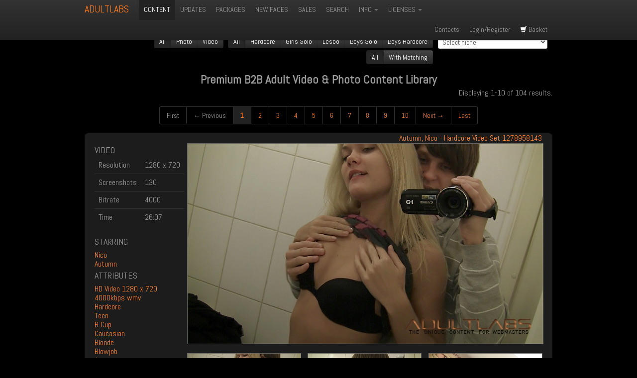

--- FILE ---
content_type: text/html; charset=UTF-8
request_url: https://adultlabs.com/content?n%5B%5D=124
body_size: 13629
content:
<!DOCTYPE html>
<html lang="en">
<head>
	<script src="https://analytics.ahrefs.com/analytics.js" data-key="fNzQc26z4TR2MNDs5nCZgg" async></script>
	<meta http-equiv="Content-Type" content="text/html; charset=utf-8" />
	<meta name="language" content="en" />
	<meta name="viewport" content="width=device-width, initial-scale=1, maximum-scale=5">
	<meta name="keywords" content="adult,content,provider,studio,photo,hd,video,legal,2257,teen,hardcore,amateur,lesbian,mature,gay,sex,porn,nonexclusive,semiexclusive" />
	<meta name="rating" content="adult">

<link rel="canonical" href="https://adultlabs.com/content">

<link rel="stylesheet" defer async type="text/css" href="/themes/adultlabs/css/bootstrap.min.css" />
<link type="text/css" defer async href="/css/ui-darkness/jquery-ui-1.9.2.custom.css" rel="Stylesheet" />




	
<link rel="shortcut icon" href="/images/favicon.ico" type="image/x-icon" />
<link rel="icon" href="/images/favicon.ico" type="image/x-icon" />
	

			<!-- <link href="https://vjs.zencdn.net/7.4.1/video-js.css" rel="stylesheet"> -->
	
	<meta name="description" content="Buy legal high-quality HD adult content. 3000+ sets available. Instant download, 2257 compliant. Perfect for webmasters, adult tube sites, paysites, affiliates." />
<link rel="stylesheet" type="text/css" href="/assets/2f041149/listview/styles.css" />
<script type="text/javascript" src="/assets/77a0b60e/jquery.min.js"></script>
<script type="text/javascript" src="/assets/77a0b60e/jquery.ba-bbq.min.js"></script>
<script type="text/javascript" src="/assets/77a0b60e/jquery.history.js"></script>
<script type="text/javascript" src="/js/jquery-ui-1.9.2.custom.min.js"></script>
<title>Buy Legal Adult Content: 3000+ HD Video &amp; Photo Sets for Webmasters | AdultLabs</title>
	<link defer async href='https://fonts.googleapis.com/css?family=Abel' rel='stylesheet' type='text/css'>
	<link rel="alternate" type="application/rss+xml" title="AdultLabs | B2B adult content store for webmasters who want to buy legal, high quality content HD VIDEO and PHOTO for their business" href="/rss">
<link defer async rel="stylesheet" type="text/css" href="/css/_bootstrap.css" />	
<!-- <script src="/themes/adultlabs/js/adultlabs.js"></script> -->
<!-- <script src="/js/jquery-ui-1.9.2.custom.min.js"></script> -->


</head>

<body>

<div class="navbar navbar-fixed-top"><div class="navbar-inner"><div class="container"><a class="btn btn-navbar" data-toggle="collapse" data-target=".nav-collapse"><span class="icon-bar"></span><span class="icon-bar"></span><span class="icon-bar"></span></a><a color="#FF781C" class="brand" href="/">ADULTLABS</a><div class="nav-collapse"><ul id="yw2" class="nav">
<li class=" active"><a rel="canonical" href="/content">CONTENT</a></li>
<li class=""><a rel="canonical" href="/content/updates">UPDATES</a></li>
<li class=""><a rel="canonical" href="/content/packages">PACKAGES</a></li>
<li class=""><a rel="canonical" href="/content/new_faces">NEW FACES</a></li>
<li class=""><a rel="canonical" href="/content/sales">SALES</a></li>
<li class=""><a href="/content/search">SEARCH</a></li>
<li class=" dropdown"><a class="dropdown-toggle" data-toggle="dropdown" href="#">INFO <b class="caret"></b></a><ul class="dropdown-menu">
<li class=""><a rel="canonical" href="/faq">F.A.Q.</a></li>
<li class=""><a rel="canonical" href="/2257">2257</a></li>
<li class=""><a rel="canonical" href="/terms_and_conditions">Terms and Conditions</a></li>
<li class=""><a rel="canonical" href="/privacy_policy">Privacy Policy.</a></li>
<li class=""><a href="/resources">Resources</a></li>
</ul>
</li>
<li class=" dropdown"><a class="dropdown-toggle" data-toggle="dropdown" href="#">LICENSES <b class="caret"></b></a><ul class="dropdown-menu">
<li class="nav-header">Membership area and Mobile phones</li>
<li class=""><a href="/license/1">Paysites membership area and mobile phone distribution (non-exclusive rights) 1x price</a></li>
<li class=""><a href="/license/2">Promo, FHG, Affiliates, Paysites membership area (non-exclusive rights) 2x price</a></li>
<li class="nav-header">DVD/VOD Licenses</li>
<li class=""><a href="/license/4">DVD Distribution (non-exclusive rights) 2x price</a></li>
<li class=""><a href="/license/9">VOD (non-exclusive rights) 2x price</a></li>
<li class=""><a href="/license/10">DVD and VOD Distribution (non-exclusive rights) 3x price</a></li>
<li class="nav-header">Print License</li>
<li class=""><a href="/license/3">Print, Magazines Distribution (non-exclusive rights) 2x price</a></li>
<li class="nav-header">Free tube site License</li>
<li class=""><a href="/license/15">Free sites (non-exclusive rights) 2x price</a></li>
<li class="nav-header">Broadcasting License</li>
<li class=""><a href="/license/5">Broadcast Systems (non-exclusive rights) 2x price</a></li>
</ul>
</li>
</ul><ul class="pull-right nav" id="yw3">
<li class=""><a rel="canonical" href="/site/contact">Contacts</a></li>
<li class=""><a href="/site/login">Login/Register</a></li>
<li rel="popover" class="scart_popover" data-title="Shopping cart" data-content="*" data-placement="bottom"><a href="/cart/index"><i class="icon-shopping-cart icon-white"></i> Basket</a></li>
</ul></div></div></div></div>
<div class="container" id="page">

	
	<div id="yw4"></div>	
	<div id="content">
	<div class="row">
	
	<div class="span9 right">
			<!-- Add data-toggle="buttons-radio" for checkbox style toggling on btn-group -->
				<div class="btn-toolbar">
					<div class="btn-group" data-toggle="buttons-radio">
						<button id="s_all" class="btn btn-inverse self active">All</button>
					  <button id="s_photo" class="btn btn-inverse self">Photo</button>
					  <button id="s_video" class="btn btn-inverse self">Video</button>
					</div>
					
					
					<!-- Add data-toggle="buttons-checkbox" for checkbox style toggling on btn-group -->
					<div class="btn-group" data-toggle="buttons-radio">
						<button id="t_all" class="btn btn-inverse self active">All</button>
					  <button id="t_h" class="btn btn-inverse self">Hardcore</button>
					  <button id="t_g" class="btn btn-inverse self">Girls Solo</button>
					  <button id="t_l" class="btn btn-inverse self">Lesbo</button>
					  <button id="t_b" class="btn btn-inverse self">Boys Solo</button>
					  <button id="t_bh" class="btn btn-inverse self">Boys Hardcore</button>
					</div>
					
					<div class="btn-group" data-toggle="buttons-radio">
						<button class="btn btn-inverse self active">All</button>
					  <button id="s_m" class="btn btn-inverse self">With Matching</button>
					</div>
					
					
					  
					
				</div>
				
					
		
	</div>
	<div class="span3">
		<select class="filter_select nf" name="n[]" id="n">
<option value="">Select niche</option>
<option value="166">Milk</option>
<option value="168">Squirt</option>
<option value="172">Massage</option>
<option value="175">English Subtitles</option>
<option value="93">Anal</option>
<option value="94">Feet</option>
<option value="95">Shaving  </option>
<option value="96">Facial Cum Shot</option>
<option value="97">Shaved Pussy</option>
<option value="98">Pantyhose  </option>
<option value="99">Shower  </option>
<option value="100">Hairy  </option>
<option value="101">Jeans  </option>
<option value="102">Tattoo  </option>
<option value="103">Piercing  </option>
<option value="105">Upskirt  </option>
<option value="112">Lingerie</option>
<option value="113">Smoking </option>
<option value="114">Oil and Cream</option>
<option value="182">Preview</option>
<option value="140">Uniform</option>
<option value="141">Big Nipples</option>
<option value="144">Pissing</option>
<option value="145">School Girl</option>
<option value="152">Braces</option>
<option value="153">Sets with phone</option>
<option value="154">Internal Cumshot</option>
<option value="155">Big Pussy Lips</option>
<option value="160">Fisting</option>
<option value="161">Gag (throat fucking)</option>
<option value="162">Anal gaping</option>
</select>		
	</div>
	
</div>
<h1 style="text-align:center;">Premium B2B Adult Video & Photo Content Library</h1>
<a name="scrollTopPosition" id="scrollTopPosition"></a>
<div itemscope itemtype="https://schema.org/ItemList">
<div id="ajaxListView" class="list-view">
<div class="summary">Displaying 1-10 of 104 results.</div><center><div class="pagination"><ul class="" id="yw0"><li class="first disabled"><a href="/content?n%5B0%5D=124">First</a></li>
<li class="previous disabled"><a href="/content?n%5B0%5D=124">&larr; Previous</a></li>
<li class=" active"><a href="/content?n%5B0%5D=124">1</a></li>
<li class=""><a href="/content?n%5B0%5D=124&amp;Product_page=2">2</a></li>
<li class=""><a href="/content?n%5B0%5D=124&amp;Product_page=3">3</a></li>
<li class=""><a href="/content?n%5B0%5D=124&amp;Product_page=4">4</a></li>
<li class=""><a href="/content?n%5B0%5D=124&amp;Product_page=5">5</a></li>
<li class=""><a href="/content?n%5B0%5D=124&amp;Product_page=6">6</a></li>
<li class=""><a href="/content?n%5B0%5D=124&amp;Product_page=7">7</a></li>
<li class=""><a href="/content?n%5B0%5D=124&amp;Product_page=8">8</a></li>
<li class=""><a href="/content?n%5B0%5D=124&amp;Product_page=9">9</a></li>
<li class=""><a href="/content?n%5B0%5D=124&amp;Product_page=10">10</a></li>
<li class="next"><a href="/content?n%5B0%5D=124&amp;Product_page=2">Next &rarr;</a></li>
<li class="last"><a href="/content?n%5B0%5D=124&amp;Product_page=11">Last</a></li></ul></div></center><div class="items">
<div class="row" id="1278958143"  itemprop="itemListElement" itemscope itemtype="https://schema.org/ListItem">
	<meta itemprop="position" content="1" />
	<div class="span12">

<div class="well relative set1278958143" itemprop="item" itemscope itemtype="https://schema.org/Product">
    <meta itemprop="name" content="Autumn, Nico - Hardcore Video Set 1278958143" />
    <meta itemprop="category" content="Professional Adult Video" />
    <div itemprop="brand" itemscope itemtype="https://schema.org/Brand">
        <meta itemprop="name" content="AdultLabs" />
    </div>

    <div class="row-fluid">
        <div class="span2">
            <h3>VIDEO</h3>
            <div itemprop="video" itemscope itemtype="https://schema.org/VideoObject">
                <meta itemprop="name" content="Autumn, Nico - Hardcore Video Set 1278958143" />
                <meta itemprop="description" content="Experience genuine amateur chemistry with blonde beauties Nico and Autumn in this authentic hardcore encounter, captured in 1280x720 high definition. This extended 26-minute video showcases intense action including a passionate blowjob and other uninhibited acts between two real-life partners. Offering 130 high-quality promotional screenshots and a clear 4000 kbps bitrate, this exclusive set delivers robust monetization potential for any adult site targeting the amateur Caucasian niche." />
                <meta itemprop="thumbnailUrl" content="/samples/1278958143/face/g1.jpg" />
                <meta itemprop="uploadDate" content="2026-01-28" />
                                    <meta itemprop="duration" content="PT26M7S" />
                
                <table class="table c_d">
                    <tr>
                        <td style="border-top:0;">Resolution</td>
                        <td style="border-top:0;" itemprop="videoQuality">1280 x 720</td>
                    </tr>
                    <tr>
                        <td>Screenshots</td>
                        <td>130</td>
                    </tr>
                    <tr>
                        <td>Bitrate</td>
                        <td itemprop="bitrate">4000</td>
                    </tr>
                    <tr>
                        <td>Time</td>
                        <td>26:07</td>
                    </tr>
                                    </table>
            </div>

            <h3>STARRING</h3>
            <ul class="p_attributes">
                <li itemprop='actor' itemscope itemtype='https://schema.org/Person'><a itemprop="url" href="/content?m=1256050188"><span itemprop="name">Nico</span></a></li><li itemprop='actor' itemscope itemtype='https://schema.org/Person'><a itemprop="url" href="/content?m=1256050247"><span itemprop="name">Autumn</span></a></li>            </ul>
            
            <meta itemprop="keywords" content="HD Video 1280 x 720 4000kbps wmv, Hardcore, Teen, B Cup, Caucasian, Blonde  , Blowjob  , Amateur  , DVD license" />            
            <h3>ATTRIBUTES</h3>
            <ul class="p_attributes">
                <li><a href="/content?n%5B%5D=27">HD Video 1280 x 720 4000kbps wmv</a></li><li><a href="/content?n%5B%5D=31">Hardcore</a></li><li><a href="/content?n%5B%5D=36">Teen</a></li><li><a href="/content?n%5B%5D=64">B Cup</a></li><li><a href="/content?n%5B%5D=129">Caucasian</a></li><li><a href="/content?n%5B%5D=76">Blonde  </a></li><li><a href="/content?n%5B%5D=126">Blowjob  </a></li><li><a href="/content?n%5B%5D=124">Amateur  </a></li><li><a href="/content?n%5B%5D=178">DVD license</a></li>            </ul>

            <div class="absolute bottom20 left10">
                                    <h3>Included in packages:</h3>
                    <p><div class="btn-group">
                        <a class="btn btn-inverse pull-left" target="_blank" data-content="&lt;h3&gt;Included in package:&lt;/h3&gt;&lt;table height=128 class=&#039;table&#039;&gt;&lt;tr&gt;&lt;td&gt;&lt;img class=&#039;thumbnail&#039; src=&#039;/samples/1320237934/face/g1.jpg&#039; alt=&#039;&#039; /&gt;&lt;/td&gt;&lt;td&gt;&lt;h4&gt;PKG: 1320237934&lt;/h4&gt;&lt;br&gt;Girl next door amateur package of Autumn&lt;hr&gt;Price:99$&lt;/td&gt;&lt;/tr&gt;&lt;/table&gt;" data-placement="right" rel="popover" href="/content/set/1320237934"><i class="icon-gift icon-white"></i></a>&nbsp;                    </div></p>
                            
                <p>
                    <div class="btn-group">
                        <a class="btn btn-inverse span2 pull-left screenshots" rel_id="1278958143" target="_blank" href="/content/screenshots/1278958143"><i class="icon-picture icon-white"></i> Screenshots</a>                    </div>
                </p>
                
                
                <hr>
                <div itemprop="offers" itemscope itemtype="https://schema.org/Offer">
                    <meta itemprop="priceCurrency" content="USD" />
                    <meta itemprop="price" content="29" />
                    <link itemprop="availability" href="https://schema.org/InStock" />
                    <meta itemprop="priceValidUntil" content="2027-12-31" />
                    <h3 class="al_h3 price">
                        Price: 29$ 
                                                    <strike style="color:red">59$</strike>
                                            </h3>
                </div>
            </div>
            
            <div class="absolute bottom10 left10">
                <p><a class="btn btn-warning span2 add_to_cart" btn_action="add" alt="1278958143" href="#"><i class="icon-shopping-cart icon-white"></i> ADD TO CART</a></p>
            </div>
            <div class="box_setid">
							<a href="/content/set/Autumn-Nico-Hardcore-Video-Set-1278958143">Autumn, Nico - Hardcore Video Set 1278958143</a>						</div>
        </div>

        <div class="span10 pull-right">
            <table width="714" border="0" cellspacing="0" cellpadding="0" class="pull-right" style="margin-bottom:-5px;">
                <tr>
                    <td>
                        <img itemprop="image" class="pic_b" width="714" 
                             src="/samples/1278958143/face/rip_g1.jpg" 
                             alt='Preview of Autumn, Nico - Hardcore Video Set 1278958143' 
                             id="img_1278958143">
                    </td>
                </tr>
                <tr>
                    <td>
                        <table width="714" height="286" border="0" cellspacing="15" cellpadding="0" style="margin-top:10px;">
                            <tr>
                                <td><a href='/samples/1278958143/face/rip_g1.jpg' rel='preview' target='_blank' alt="img_1278958143"><img src="/samples/1278958143/face/g1.jpg" width="227" class="pic_b"></a></td>
                                <td align="center"><a href='/samples/1278958143/face/rip_g3.jpg' rel='preview' target='_blank' alt="img_1278958143"><img src="/samples/1278958143/face/g3.jpg" width="227" class="pic_b"></a></td>
                                <td align="right"><a href='/samples/1278958143/face/rip_g5.jpg' rel='preview' target='_blank' alt="img_1278958143"><img src="/samples/1278958143/face/g5.jpg" width="227" class="pic_b"></a></td>
                            </tr>
                            <tr>
                                <td><a href='/samples/1278958143/face/rip_g2.jpg' rel='preview' target='_blank' alt="img_1278958143"><img src="/samples/1278958143/face/g2.jpg" width="227" class="pic_b"></a></td>
                                <td align="center"><a href='/samples/1278958143/face/rip_g4.jpg' rel='preview' target='_blank' alt="img_1278958143"><img src="/samples/1278958143/face/g4.jpg" width="227" class="pic_b"></a></td>
                                <td align="right"><a href='/samples/1278958143/face/rip_g6.jpg' rel='preview' target='_blank' alt="img_1278958143"><img src="/samples/1278958143/face/g6.jpg" width="227" class="pic_b"></a></td>
                            </tr>
                        </table>
                    </td>
                </tr>
            </table>
            <div style="margin-left:30px;">
                    <h2 itemprop="alternateName">Autumn, Nico - Hardcore Video Set 1278958143</h2>
                
                                <h3>DESCRIPTION</h3>
                    <p itemprop="description">Experience genuine amateur chemistry with blonde beauties Nico and Autumn in this authentic hardcore encounter, captured in 1280x720 high definition. This extended 26-minute video showcases intense action including a passionate blowjob and other uninhibited acts between two real-life partners. Offering 130 high-quality promotional screenshots and a clear 4000 kbps bitrate, this exclusive set delivers robust monetization potential for any adult site targeting the amateur Caucasian niche.</p>
                
                        </div>
        </div>
    </div>
</div>	</div>
</div>
<div class="row" id="1278958654"  itemprop="itemListElement" itemscope itemtype="https://schema.org/ListItem">
	<meta itemprop="position" content="2" />
	<div class="span12">

<div class="well relative set1278958654" itemprop="item" itemscope itemtype="https://schema.org/Product">
    <meta itemprop="name" content="Autumn, Nico - Hardcore Video Set 1278958654" />
    <meta itemprop="category" content="Professional Adult Video" />
    <div itemprop="brand" itemscope itemtype="https://schema.org/Brand">
        <meta itemprop="name" content="AdultLabs" />
    </div>

    <div class="row-fluid">
        <div class="span2">
            <h3>VIDEO</h3>
            <div itemprop="video" itemscope itemtype="https://schema.org/VideoObject">
                <meta itemprop="name" content="Autumn, Nico - Hardcore Video Set 1278958654" />
                <meta itemprop="description" content="This exclusive hardcore amateur video features Nico and Autumn in an intimate session captured with a stationary camera. The 10‑minute hardcore scene showcases the blonde performers’ chemistry with a natural aesthetic, culminating in a satisfying facial cum shot. The high‑quality 720p video and 105 detailed screenshots provide premium content for any adult site, offering strong niche appeal and clear monetization value." />
                <meta itemprop="thumbnailUrl" content="/samples/1278958654/face/g1.jpg" />
                <meta itemprop="uploadDate" content="2026-01-28" />
                                    <meta itemprop="duration" content="PT10M8S" />
                
                <table class="table c_d">
                    <tr>
                        <td style="border-top:0;">Resolution</td>
                        <td style="border-top:0;" itemprop="videoQuality">1280 x 720</td>
                    </tr>
                    <tr>
                        <td>Screenshots</td>
                        <td>105</td>
                    </tr>
                    <tr>
                        <td>Bitrate</td>
                        <td itemprop="bitrate">4000</td>
                    </tr>
                    <tr>
                        <td>Time</td>
                        <td>10:08</td>
                    </tr>
                                    </table>
            </div>

            <h3>STARRING</h3>
            <ul class="p_attributes">
                <li itemprop='actor' itemscope itemtype='https://schema.org/Person'><a itemprop="url" href="/content?m=1256050188"><span itemprop="name">Nico</span></a></li><li itemprop='actor' itemscope itemtype='https://schema.org/Person'><a itemprop="url" href="/content?m=1256050247"><span itemprop="name">Autumn</span></a></li>            </ul>
            
            <meta itemprop="keywords" content="HD Video 1280 x 720 4000kbps wmv, Hardcore, Teen, B Cup, Caucasian, Blonde  , Facial Cum Shot, Shaved Pussy, Amateur  , Stationary camera, DVD license" />            
            <h3>ATTRIBUTES</h3>
            <ul class="p_attributes">
                <li><a href="/content?n%5B%5D=27">HD Video 1280 x 720 4000kbps wmv</a></li><li><a href="/content?n%5B%5D=31">Hardcore</a></li><li><a href="/content?n%5B%5D=36">Teen</a></li><li><a href="/content?n%5B%5D=64">B Cup</a></li><li><a href="/content?n%5B%5D=129">Caucasian</a></li><li><a href="/content?n%5B%5D=76">Blonde  </a></li><li><a href="/content?n%5B%5D=96">Facial Cum Shot</a></li><li><a href="/content?n%5B%5D=97">Shaved Pussy</a></li><li><a href="/content?n%5B%5D=124">Amateur  </a></li><li><a href="/content?n%5B%5D=169">Stationary camera</a></li><li><a href="/content?n%5B%5D=178">DVD license</a></li>            </ul>

            <div class="absolute bottom20 left10">
                                    <h3>Included in packages:</h3>
                    <p><div class="btn-group">
                        <a class="btn btn-inverse pull-left" target="_blank" data-content="&lt;h3&gt;Included in package:&lt;/h3&gt;&lt;table height=128 class=&#039;table&#039;&gt;&lt;tr&gt;&lt;td&gt;&lt;img class=&#039;thumbnail&#039; src=&#039;/samples/1320237934/face/g1.jpg&#039; alt=&#039;&#039; /&gt;&lt;/td&gt;&lt;td&gt;&lt;h4&gt;PKG: 1320237934&lt;/h4&gt;&lt;br&gt;Girl next door amateur package of Autumn&lt;hr&gt;Price:99$&lt;/td&gt;&lt;/tr&gt;&lt;/table&gt;" data-placement="right" rel="popover" href="/content/set/1320237934"><i class="icon-gift icon-white"></i></a>&nbsp;                    </div></p>
                            
                <p>
                    <div class="btn-group">
                        <a class="btn btn-inverse span2 pull-left screenshots" rel_id="1278958654" target="_blank" href="/content/screenshots/1278958654"><i class="icon-picture icon-white"></i> Screenshots</a>                    </div>
                </p>
                
                
                <hr>
                <div itemprop="offers" itemscope itemtype="https://schema.org/Offer">
                    <meta itemprop="priceCurrency" content="USD" />
                    <meta itemprop="price" content="29" />
                    <link itemprop="availability" href="https://schema.org/InStock" />
                    <meta itemprop="priceValidUntil" content="2027-12-31" />
                    <h3 class="al_h3 price">
                        Price: 29$ 
                                                    <strike style="color:red">59$</strike>
                                            </h3>
                </div>
            </div>
            
            <div class="absolute bottom10 left10">
                <p><a class="btn btn-warning span2 add_to_cart" btn_action="add" alt="1278958654" href="#"><i class="icon-shopping-cart icon-white"></i> ADD TO CART</a></p>
            </div>
            <div class="box_setid">
							<a href="/content/set/Autumn-Nico-Hardcore-Video-Set-1278958654">Autumn, Nico - Hardcore Video Set 1278958654</a>						</div>
        </div>

        <div class="span10 pull-right">
            <table width="714" border="0" cellspacing="0" cellpadding="0" class="pull-right" style="margin-bottom:-5px;">
                <tr>
                    <td>
                        <img itemprop="image" class="pic_b" width="714" 
                             src="/samples/1278958654/face/rip_g1.jpg" 
                             alt='Preview of Autumn, Nico - Hardcore Video Set 1278958654' 
                             id="img_1278958654">
                    </td>
                </tr>
                <tr>
                    <td>
                        <table width="714" height="286" border="0" cellspacing="15" cellpadding="0" style="margin-top:10px;">
                            <tr>
                                <td><a href='/samples/1278958654/face/rip_g1.jpg' rel='preview' target='_blank' alt="img_1278958654"><img src="/samples/1278958654/face/g1.jpg" width="227" class="pic_b"></a></td>
                                <td align="center"><a href='/samples/1278958654/face/rip_g3.jpg' rel='preview' target='_blank' alt="img_1278958654"><img src="/samples/1278958654/face/g3.jpg" width="227" class="pic_b"></a></td>
                                <td align="right"><a href='/samples/1278958654/face/rip_g5.jpg' rel='preview' target='_blank' alt="img_1278958654"><img src="/samples/1278958654/face/g5.jpg" width="227" class="pic_b"></a></td>
                            </tr>
                            <tr>
                                <td><a href='/samples/1278958654/face/rip_g2.jpg' rel='preview' target='_blank' alt="img_1278958654"><img src="/samples/1278958654/face/g2.jpg" width="227" class="pic_b"></a></td>
                                <td align="center"><a href='/samples/1278958654/face/rip_g4.jpg' rel='preview' target='_blank' alt="img_1278958654"><img src="/samples/1278958654/face/g4.jpg" width="227" class="pic_b"></a></td>
                                <td align="right"><a href='/samples/1278958654/face/rip_g6.jpg' rel='preview' target='_blank' alt="img_1278958654"><img src="/samples/1278958654/face/g6.jpg" width="227" class="pic_b"></a></td>
                            </tr>
                        </table>
                    </td>
                </tr>
            </table>
            <div style="margin-left:30px;">
                    <h2 itemprop="alternateName">Autumn, Nico - Hardcore Video Set 1278958654</h2>
                
                                <h3>DESCRIPTION</h3>
                    <p itemprop="description">This exclusive hardcore amateur video features Nico and Autumn in an intimate session captured with a stationary camera. The 10‑minute hardcore scene showcases the blonde performers’ chemistry with a natural aesthetic, culminating in a satisfying facial cum shot. The high‑quality 720p video and 105 detailed screenshots provide premium content for any adult site, offering strong niche appeal and clear monetization value.</p>
                
                        </div>
        </div>
    </div>
</div>	</div>
</div>
<div class="row" id="1278958859"  itemprop="itemListElement" itemscope itemtype="https://schema.org/ListItem">
	<meta itemprop="position" content="3" />
	<div class="span12">

<div class="well relative set1278958859" itemprop="item" itemscope itemtype="https://schema.org/Product">
    <meta itemprop="name" content="Autumn, Nico - Hardcore Video Set 1278958859" />
    <meta itemprop="category" content="Professional Adult Video" />
    <div itemprop="brand" itemscope itemtype="https://schema.org/Brand">
        <meta itemprop="name" content="AdultLabs" />
    </div>

    <div class="row-fluid">
        <div class="span2">
            <h3>VIDEO</h3>
            <div itemprop="video" itemscope itemtype="https://schema.org/VideoObject">
                <meta itemprop="name" content="Autumn, Nico - Hardcore Video Set 1278958859" />
                <meta itemprop="description" content="This exclusive hardcore POV video features the stunning Autumn, a natural blonde with long hair and a pierced navel, alongside Nico in a raw amateur encounter. The intense scene showcases passionate blowjobs, intimate masturbation, and detailed close-ups of Autumn&#039;s shaved pussy and prominent labia. It culminates in a satisfying facial cumshot, delivering a genuine and high-quality 19-minute experience ideal for fan site exclusives. This content is perfectly optimized for members seeking authentic amateur action with visual appeal." />
                <meta itemprop="thumbnailUrl" content="/samples/1278958859/face/g1.jpg" />
                <meta itemprop="uploadDate" content="2026-01-28" />
                                    <meta itemprop="duration" content="PT19M22S" />
                
                <table class="table c_d">
                    <tr>
                        <td style="border-top:0;">Resolution</td>
                        <td style="border-top:0;" itemprop="videoQuality">1280 x 720</td>
                    </tr>
                    <tr>
                        <td>Screenshots</td>
                        <td>124</td>
                    </tr>
                    <tr>
                        <td>Bitrate</td>
                        <td itemprop="bitrate">4000</td>
                    </tr>
                    <tr>
                        <td>Time</td>
                        <td>19:22</td>
                    </tr>
                                    </table>
            </div>

            <h3>STARRING</h3>
            <ul class="p_attributes">
                <li itemprop='actor' itemscope itemtype='https://schema.org/Person'><a itemprop="url" href="/content?m=1256050188"><span itemprop="name">Nico</span></a></li><li itemprop='actor' itemscope itemtype='https://schema.org/Person'><a itemprop="url" href="/content?m=1256050247"><span itemprop="name">Autumn</span></a></li>            </ul>
            
            <meta itemprop="keywords" content="HD Video 1280 x 720 4000kbps wmv, Hardcore, Teen, B Cup, Caucasian, Blonde  , Long Hair, Facial Cum Shot, Shaved Pussy, Piercing  , Big Pussy Lips, Amateur  , POV, Masturbation  , Blowjob  , DVD license" />            
            <h3>ATTRIBUTES</h3>
            <ul class="p_attributes">
                <li><a href="/content?n%5B%5D=27">HD Video 1280 x 720 4000kbps wmv</a></li><li><a href="/content?n%5B%5D=31">Hardcore</a></li><li><a href="/content?n%5B%5D=36">Teen</a></li><li><a href="/content?n%5B%5D=64">B Cup</a></li><li><a href="/content?n%5B%5D=129">Caucasian</a></li><li><a href="/content?n%5B%5D=76">Blonde  </a></li><li><a href="/content?n%5B%5D=80">Long Hair</a></li><li><a href="/content?n%5B%5D=96">Facial Cum Shot</a></li><li><a href="/content?n%5B%5D=97">Shaved Pussy</a></li><li><a href="/content?n%5B%5D=103">Piercing  </a></li><li><a href="/content?n%5B%5D=155">Big Pussy Lips</a></li><li><a href="/content?n%5B%5D=124">Amateur  </a></li><li><a href="/content?n%5B%5D=123">POV</a></li><li><a href="/content?n%5B%5D=125">Masturbation  </a></li><li><a href="/content?n%5B%5D=126">Blowjob  </a></li><li><a href="/content?n%5B%5D=178">DVD license</a></li>            </ul>

            <div class="absolute bottom20 left10">
                                    <h3>Included in packages:</h3>
                    <p><div class="btn-group">
                        <a class="btn btn-inverse pull-left" target="_blank" data-content="&lt;h3&gt;Included in package:&lt;/h3&gt;&lt;table height=128 class=&#039;table&#039;&gt;&lt;tr&gt;&lt;td&gt;&lt;img class=&#039;thumbnail&#039; src=&#039;/samples/1320237934/face/g1.jpg&#039; alt=&#039;&#039; /&gt;&lt;/td&gt;&lt;td&gt;&lt;h4&gt;PKG: 1320237934&lt;/h4&gt;&lt;br&gt;Girl next door amateur package of Autumn&lt;hr&gt;Price:99$&lt;/td&gt;&lt;/tr&gt;&lt;/table&gt;" data-placement="right" rel="popover" href="/content/set/1320237934"><i class="icon-gift icon-white"></i></a>&nbsp;                    </div></p>
                            
                <p>
                    <div class="btn-group">
                        <a class="btn btn-inverse span2 pull-left screenshots" rel_id="1278958859" target="_blank" href="/content/screenshots/1278958859"><i class="icon-picture icon-white"></i> Screenshots</a>                    </div>
                </p>
                
                
                <hr>
                <div itemprop="offers" itemscope itemtype="https://schema.org/Offer">
                    <meta itemprop="priceCurrency" content="USD" />
                    <meta itemprop="price" content="39" />
                    <link itemprop="availability" href="https://schema.org/InStock" />
                    <meta itemprop="priceValidUntil" content="2027-12-31" />
                    <h3 class="al_h3 price">
                        Price: 39$ 
                                                    <strike style="color:red">59$</strike>
                                            </h3>
                </div>
            </div>
            
            <div class="absolute bottom10 left10">
                <p><a class="btn btn-warning span2 add_to_cart" btn_action="add" alt="1278958859" href="#"><i class="icon-shopping-cart icon-white"></i> ADD TO CART</a></p>
            </div>
            <div class="box_setid">
							<a href="/content/set/Autumn-Nico-Hardcore-Video-Set-1278958859">Autumn, Nico - Hardcore Video Set 1278958859</a>						</div>
        </div>

        <div class="span10 pull-right">
            <table width="714" border="0" cellspacing="0" cellpadding="0" class="pull-right" style="margin-bottom:-5px;">
                <tr>
                    <td>
                        <img itemprop="image" class="pic_b" width="714" 
                             src="/samples/1278958859/face/rip_g1.jpg" 
                             alt='Preview of Autumn, Nico - Hardcore Video Set 1278958859' 
                             id="img_1278958859">
                    </td>
                </tr>
                <tr>
                    <td>
                        <table width="714" height="286" border="0" cellspacing="15" cellpadding="0" style="margin-top:10px;">
                            <tr>
                                <td><a href='/samples/1278958859/face/rip_g1.jpg' rel='preview' target='_blank' alt="img_1278958859"><img src="/samples/1278958859/face/g1.jpg" width="227" class="pic_b"></a></td>
                                <td align="center"><a href='/samples/1278958859/face/rip_g3.jpg' rel='preview' target='_blank' alt="img_1278958859"><img src="/samples/1278958859/face/g3.jpg" width="227" class="pic_b"></a></td>
                                <td align="right"><a href='/samples/1278958859/face/rip_g5.jpg' rel='preview' target='_blank' alt="img_1278958859"><img src="/samples/1278958859/face/g5.jpg" width="227" class="pic_b"></a></td>
                            </tr>
                            <tr>
                                <td><a href='/samples/1278958859/face/rip_g2.jpg' rel='preview' target='_blank' alt="img_1278958859"><img src="/samples/1278958859/face/g2.jpg" width="227" class="pic_b"></a></td>
                                <td align="center"><a href='/samples/1278958859/face/rip_g4.jpg' rel='preview' target='_blank' alt="img_1278958859"><img src="/samples/1278958859/face/g4.jpg" width="227" class="pic_b"></a></td>
                                <td align="right"><a href='/samples/1278958859/face/rip_g6.jpg' rel='preview' target='_blank' alt="img_1278958859"><img src="/samples/1278958859/face/g6.jpg" width="227" class="pic_b"></a></td>
                            </tr>
                        </table>
                    </td>
                </tr>
            </table>
            <div style="margin-left:30px;">
                    <h2 itemprop="alternateName">Autumn, Nico - Hardcore Video Set 1278958859</h2>
                
                                <h3>DESCRIPTION</h3>
                    <p itemprop="description">This exclusive hardcore POV video features the stunning Autumn, a natural blonde with long hair and a pierced navel, alongside Nico in a raw amateur encounter. The intense scene showcases passionate blowjobs, intimate masturbation, and detailed close-ups of Autumn&#039;s shaved pussy and prominent labia. It culminates in a satisfying facial cumshot, delivering a genuine and high-quality 19-minute experience ideal for fan site exclusives. This content is perfectly optimized for members seeking authentic amateur action with visual appeal.</p>
                
                        </div>
        </div>
    </div>
</div>	</div>
</div>
<div class="row" id="1278958032"  itemprop="itemListElement" itemscope itemtype="https://schema.org/ListItem">
	<meta itemprop="position" content="4" />
	<div class="span12">

<div class="well relative set1278958032" itemprop="item" itemscope itemtype="https://schema.org/Product">
    <meta itemprop="name" content="Autumn, Nico - Hardcore Video Set 1278958032" />
    <meta itemprop="category" content="Professional Adult Video" />
    <div itemprop="brand" itemscope itemtype="https://schema.org/Brand">
        <meta itemprop="name" content="AdultLabs" />
    </div>

    <div class="row-fluid">
        <div class="span2">
            <h3>VIDEO</h3>
            <div itemprop="video" itemscope itemtype="https://schema.org/VideoObject">
                <meta itemprop="name" content="Autumn, Nico - Hardcore Video Set 1278958032" />
                <meta itemprop="description" content="This exclusive hardcore scene features blonde amateurs Nico and Autumn in an authentic shower setting, delivering passionate 720p high-definition action for discerning fans. Both performers are Caucasian with one showcasing a pierced and shaved pussy, captured in a raw and intimate 15-minute video with crystal clear 4000 kbps bitrate. The set includes 112 JPEG screenshots to maximize promotional appeal across membership sites and fan platforms." />
                <meta itemprop="thumbnailUrl" content="/samples/1278958032/face/g1.jpg" />
                <meta itemprop="uploadDate" content="2026-01-28" />
                                    <meta itemprop="duration" content="PT15M8S" />
                
                <table class="table c_d">
                    <tr>
                        <td style="border-top:0;">Resolution</td>
                        <td style="border-top:0;" itemprop="videoQuality">1280 x 720</td>
                    </tr>
                    <tr>
                        <td>Screenshots</td>
                        <td>112</td>
                    </tr>
                    <tr>
                        <td>Bitrate</td>
                        <td itemprop="bitrate">4000</td>
                    </tr>
                    <tr>
                        <td>Time</td>
                        <td>15:08</td>
                    </tr>
                                    </table>
            </div>

            <h3>STARRING</h3>
            <ul class="p_attributes">
                <li itemprop='actor' itemscope itemtype='https://schema.org/Person'><a itemprop="url" href="/content?m=1256050188"><span itemprop="name">Nico</span></a></li><li itemprop='actor' itemscope itemtype='https://schema.org/Person'><a itemprop="url" href="/content?m=1256050247"><span itemprop="name">Autumn</span></a></li>            </ul>
            
            <meta itemprop="keywords" content="HD Video 1280 x 720 4000kbps wmv, Hardcore, Teen, A Cup, Caucasian, Blonde  , Shaved Pussy, Piercing  , Shower  , Amateur  , DVD license" />            
            <h3>ATTRIBUTES</h3>
            <ul class="p_attributes">
                <li><a href="/content?n%5B%5D=27">HD Video 1280 x 720 4000kbps wmv</a></li><li><a href="/content?n%5B%5D=31">Hardcore</a></li><li><a href="/content?n%5B%5D=36">Teen</a></li><li><a href="/content?n%5B%5D=63">A Cup</a></li><li><a href="/content?n%5B%5D=129">Caucasian</a></li><li><a href="/content?n%5B%5D=76">Blonde  </a></li><li><a href="/content?n%5B%5D=97">Shaved Pussy</a></li><li><a href="/content?n%5B%5D=103">Piercing  </a></li><li><a href="/content?n%5B%5D=99">Shower  </a></li><li><a href="/content?n%5B%5D=124">Amateur  </a></li><li><a href="/content?n%5B%5D=178">DVD license</a></li>            </ul>

            <div class="absolute bottom20 left10">
                                    <h3>Included in packages:</h3>
                    <p><div class="btn-group">
                        <a class="btn btn-inverse pull-left" target="_blank" data-content="&lt;h3&gt;Included in package:&lt;/h3&gt;&lt;table height=128 class=&#039;table&#039;&gt;&lt;tr&gt;&lt;td&gt;&lt;img class=&#039;thumbnail&#039; src=&#039;/samples/1320237934/face/g1.jpg&#039; alt=&#039;&#039; /&gt;&lt;/td&gt;&lt;td&gt;&lt;h4&gt;PKG: 1320237934&lt;/h4&gt;&lt;br&gt;Girl next door amateur package of Autumn&lt;hr&gt;Price:99$&lt;/td&gt;&lt;/tr&gt;&lt;/table&gt;" data-placement="right" rel="popover" href="/content/set/1320237934"><i class="icon-gift icon-white"></i></a>&nbsp;                    </div></p>
                            
                <p>
                    <div class="btn-group">
                        <a class="btn btn-inverse span2 pull-left screenshots" rel_id="1278958032" target="_blank" href="/content/screenshots/1278958032"><i class="icon-picture icon-white"></i> Screenshots</a>                    </div>
                </p>
                
                
                <hr>
                <div itemprop="offers" itemscope itemtype="https://schema.org/Offer">
                    <meta itemprop="priceCurrency" content="USD" />
                    <meta itemprop="price" content="29" />
                    <link itemprop="availability" href="https://schema.org/InStock" />
                    <meta itemprop="priceValidUntil" content="2027-12-31" />
                    <h3 class="al_h3 price">
                        Price: 29$ 
                                                    <strike style="color:red">59$</strike>
                                            </h3>
                </div>
            </div>
            
            <div class="absolute bottom10 left10">
                <p><a class="btn btn-warning span2 add_to_cart" btn_action="add" alt="1278958032" href="#"><i class="icon-shopping-cart icon-white"></i> ADD TO CART</a></p>
            </div>
            <div class="box_setid">
							<a href="/content/set/Autumn-Nico-Hardcore-Video-Set-1278958032">Autumn, Nico - Hardcore Video Set 1278958032</a>						</div>
        </div>

        <div class="span10 pull-right">
            <table width="714" border="0" cellspacing="0" cellpadding="0" class="pull-right" style="margin-bottom:-5px;">
                <tr>
                    <td>
                        <img itemprop="image" class="pic_b" width="714" 
                             src="/samples/1278958032/face/rip_g1.jpg" 
                             alt='Preview of Autumn, Nico - Hardcore Video Set 1278958032' 
                             id="img_1278958032">
                    </td>
                </tr>
                <tr>
                    <td>
                        <table width="714" height="286" border="0" cellspacing="15" cellpadding="0" style="margin-top:10px;">
                            <tr>
                                <td><a href='/samples/1278958032/face/rip_g1.jpg' rel='preview' target='_blank' alt="img_1278958032"><img src="/samples/1278958032/face/g1.jpg" width="227" class="pic_b"></a></td>
                                <td align="center"><a href='/samples/1278958032/face/rip_g3.jpg' rel='preview' target='_blank' alt="img_1278958032"><img src="/samples/1278958032/face/g3.jpg" width="227" class="pic_b"></a></td>
                                <td align="right"><a href='/samples/1278958032/face/rip_g5.jpg' rel='preview' target='_blank' alt="img_1278958032"><img src="/samples/1278958032/face/g5.jpg" width="227" class="pic_b"></a></td>
                            </tr>
                            <tr>
                                <td><a href='/samples/1278958032/face/rip_g2.jpg' rel='preview' target='_blank' alt="img_1278958032"><img src="/samples/1278958032/face/g2.jpg" width="227" class="pic_b"></a></td>
                                <td align="center"><a href='/samples/1278958032/face/rip_g4.jpg' rel='preview' target='_blank' alt="img_1278958032"><img src="/samples/1278958032/face/g4.jpg" width="227" class="pic_b"></a></td>
                                <td align="right"><a href='/samples/1278958032/face/rip_g6.jpg' rel='preview' target='_blank' alt="img_1278958032"><img src="/samples/1278958032/face/g6.jpg" width="227" class="pic_b"></a></td>
                            </tr>
                        </table>
                    </td>
                </tr>
            </table>
            <div style="margin-left:30px;">
                    <h2 itemprop="alternateName">Autumn, Nico - Hardcore Video Set 1278958032</h2>
                
                                <h3>DESCRIPTION</h3>
                    <p itemprop="description">This exclusive hardcore scene features blonde amateurs Nico and Autumn in an authentic shower setting, delivering passionate 720p high-definition action for discerning fans. Both performers are Caucasian with one showcasing a pierced and shaved pussy, captured in a raw and intimate 15-minute video with crystal clear 4000 kbps bitrate. The set includes 112 JPEG screenshots to maximize promotional appeal across membership sites and fan platforms.</p>
                
                        </div>
        </div>
    </div>
</div>	</div>
</div>
<div class="row" id="1292759656"  itemprop="itemListElement" itemscope itemtype="https://schema.org/ListItem">
	<meta itemprop="position" content="5" />
	<div class="span12">
<div class="well relative set1292759656" itemprop="item" itemscope itemtype="https://schema.org/Product">
    <meta itemprop="name" content="Mercedes, Megan - Lesbian Photo Set 1292759656" />
    <meta itemprop="category" content="Photo Set" />
    <div itemprop="brand" itemscope itemtype="https://schema.org/Brand">
        <meta itemprop="name" content="AdultLabs" />
    </div>

    <div class="row-fluid">
        <div class="span2">
            <h3>PHOTO</h3>
            <table class="table c_d">
                <tr>
                    <td style="border-top:0;">Resolution</td>
                    <td style="border-top:0;">5616x3744</td>
                </tr>
                <tr>
                    <td>Pictures</td>
                    <td>39</td>
                </tr>
            </table>
        
            <h3>STARRING</h3>
            <p>
            <span itemprop="actor" itemscope itemtype="https://schema.org/Person"><a itemprop="url" href="/content?m=1259456071"><span itemprop="name">Mercedes</span></a></span>, <span itemprop="actor" itemscope itemtype="https://schema.org/Person"><a itemprop="url" href="/content?m=1259456160"><span itemprop="name">Megan</span></a></span>            </p>

            <meta itemprop="keywords" content="Photo, Lesbo, A Cup, Caucasian, Long Hair, Brunette  , Blonde  , Shaved Pussy, Amateur  " />            
            <h3>ATTRIBUTES</h3>
            <ul class="p_attributes">
                <li><a href="/content?n%5B%5D=26">Photo</a></li><li><a href="/content?n%5B%5D=30">Lesbo</a></li><li><a href="/content?n%5B%5D=63">A Cup</a></li><li><a href="/content?n%5B%5D=129">Caucasian</a></li><li><a href="/content?n%5B%5D=80">Long Hair</a></li><li><a href="/content?n%5B%5D=75">Brunette  </a></li><li><a href="/content?n%5B%5D=76">Blonde  </a></li><li><a href="/content?n%5B%5D=97">Shaved Pussy</a></li><li><a href="/content?n%5B%5D=124">Amateur  </a></li>            </ul>
            
            <div class="absolute bottom20 left10">
                
                                
                <p>
                    <div class="btn-group">
                        <a class="btn btn-inverse pull-left span2 screenshots" rel_id="1292759656" target="_blank" href="/content/screenshots/1292759656"><i class="icon-picture icon-white"></i> Screenshots</a>                    </div>
                </p>
                
                
                <hr>

                <div itemprop="offers" itemscope itemtype="https://schema.org/Offer">
                    <meta itemprop="priceCurrency" content="USD" />
                    <meta itemprop="price" content="9" />
                    <link itemprop="availability" href="https://schema.org/InStock" />
                    
                    <meta itemprop="priceValidUntil" content="2027-12-31" />
                    
                    <h3 class="price">
                        Price: 9$ 
                                            </h3>
                </div>
            </div>
            
            <div class="absolute bottom10 left10">
                <p><a class="btn btn-warning span2 add_to_cart" btn_action="add" alt="1292759656" href="#"><i class="icon-shopping-cart icon-white"></i> ADD TO CART</a></p>
            </div>
            
            <div class="box_setid">
                <a href="/content/set/Mercedes-Megan-Lesbian-Photo-Set-1292759656">Mercedes, Megan - Lesbian Photo Set 1292759656</a>            </div>
        </div>
        
        <div class="span10 pull-right">
                            <table border="0" cellpadding="0" cellspacing="0" class="pull-right">
                    <tr>
                        <td height="632" width="286">
                            <table width="100%" height="632" border="0" cellpadding="0" cellspacing="0">
                                                                <tr>
                                    <td width="133" valign="top" align="left"><a href='/samples/1292759656/face/rip_v1.jpg' rel='preview' target='_blank' alt="img_1292759656"><img src="/samples/1292759656/face/v1.jpg" class="pic_b"></a></td>
                                    <td width="133" valign="top" align="right"><a href='/samples/1292759656/face/rip_v4.jpg' rel='preview' target='_blank' alt="img_1292759656"><img src="/samples/1292759656/face/v4.jpg" class="pic_b"></a></td>
                                </tr>
                                <tr>
                                    <td width="133" align="left"><a href='/samples/1292759656/face/rip_v2.jpg' rel='preview' target='_blank' alt="img_1292759656"><img src="/samples/1292759656/face/v2.jpg" class="pic_b"></a></td>
                                    <td width="133" align="right"><a href='/samples/1292759656/face/rip_v5.jpg' rel='preview' target='_blank' alt="img_1292759656"><img src="/samples/1292759656/face/v5.jpg" class="pic_b"></a></td>
                                </tr>
                                <tr>
                                    <td width="133" align="left" valign="bottom"><a href='/samples/1292759656/face/rip_v3.jpg' rel='preview' target='_blank' alt="img_1292759656"><img src="/samples/1292759656/face/v3.jpg" class="pic_b"></a></td>
                                    <td width="133" align="right" valign="bottom"><a href='/samples/1292759656/face/rip_v6.jpg' rel='preview' target='_blank' alt="img_1292759656"><img src="/samples/1292759656/face/v6.jpg" class="pic_b"></a></td>
                                </tr>
                            </table>
                        </td>
                        <td width="435" align="right">
                            <img id="img_1292759656" 
                                 src="/samples/1292759656/face/rip_v1.jpg" 
                                 alt='Preview of Mercedes, Megan - Lesbian Photo Set 1292759656' 
                                 class="pic_b" 
                                 itemprop="image">
                        </td>
                    </tr>
                </table>			
                        
            <div style="margin-left:25px;">
                <h2>Mercedes, Megan - Lesbian Photo Set 1292759656</h2>
                                    <h3>DESCRIPTION</h3>
                    <p itemprop="description">This exclusive amateur lesbian photoset features the natural chemistry between brunette Mercedes and blonde Megan, captured in high-definition 5616x3744 resolution. The series of 39 images showcases both Caucasian beauties with long hair and perfectly shaved pussies in an authentic, intimate encounter. This visually stunning collection is ideal for sites targeting authentic lesbian and amateur niches, offering premium content for direct monetization.</p>
                            </div>	
        </div>
    </div>
</div>	</div>
</div>
<div class="row" id="1278959136"  itemprop="itemListElement" itemscope itemtype="https://schema.org/ListItem">
	<meta itemprop="position" content="6" />
	<div class="span12">

<div class="well relative set1278959136" itemprop="item" itemscope itemtype="https://schema.org/Product">
    <meta itemprop="name" content="Autumn, Nico - Hardcore Video Set 1278959136" />
    <meta itemprop="category" content="Professional Adult Video" />
    <div itemprop="brand" itemscope itemtype="https://schema.org/Brand">
        <meta itemprop="name" content="AdultLabs" />
    </div>

    <div class="row-fluid">
        <div class="span2">
            <h3>VIDEO</h3>
            <div itemprop="video" itemscope itemtype="https://schema.org/VideoObject">
                <meta itemprop="name" content="Autumn, Nico - Hardcore Video Set 1278959136" />
                <meta itemprop="description" content="This exclusive amateur video features the stunning duo Nico and Autumn in an intimate hardcore session filled with passionate blowjobs, intense toy play, and slippery oil-coated action. Both performers deliver genuine amateur chemistry as the action builds from sensual masturbation to a dramatic facial cum shot, showcasing Autumn&#039;s blonde beauty and perfectly shaved pussy. The high-quality 30-minute video provides premium content ideal for fan sites seeking authentic, high-resolution amateur scenes with clear monetization appeal." />
                <meta itemprop="thumbnailUrl" content="/samples/1278959136/face/g1.jpg" />
                <meta itemprop="uploadDate" content="2026-01-28" />
                                    <meta itemprop="duration" content="PT30M21S" />
                
                <table class="table c_d">
                    <tr>
                        <td style="border-top:0;">Resolution</td>
                        <td style="border-top:0;" itemprop="videoQuality">1280 x 720</td>
                    </tr>
                    <tr>
                        <td>Screenshots</td>
                        <td>148</td>
                    </tr>
                    <tr>
                        <td>Bitrate</td>
                        <td itemprop="bitrate">4000</td>
                    </tr>
                    <tr>
                        <td>Time</td>
                        <td>30:21</td>
                    </tr>
                                    </table>
            </div>

            <h3>STARRING</h3>
            <ul class="p_attributes">
                <li itemprop='actor' itemscope itemtype='https://schema.org/Person'><a itemprop="url" href="/content?m=1256050188"><span itemprop="name">Nico</span></a></li><li itemprop='actor' itemscope itemtype='https://schema.org/Person'><a itemprop="url" href="/content?m=1256050247"><span itemprop="name">Autumn</span></a></li>            </ul>
            
            <meta itemprop="keywords" content="HD Video 1280 x 720 4000kbps wmv, Hardcore, Teen, Toys, A Cup, B Cup, Blonde  , Oil and Cream, Facial Cum Shot, Shaved Pussy, Blowjob  , Amateur  , Masturbation  , DVD license" />            
            <h3>ATTRIBUTES</h3>
            <ul class="p_attributes">
                <li><a href="/content?n%5B%5D=27">HD Video 1280 x 720 4000kbps wmv</a></li><li><a href="/content?n%5B%5D=31">Hardcore</a></li><li><a href="/content?n%5B%5D=36">Teen</a></li><li><a href="/content?n%5B%5D=52">Toys</a></li><li><a href="/content?n%5B%5D=63">A Cup</a></li><li><a href="/content?n%5B%5D=64">B Cup</a></li><li><a href="/content?n%5B%5D=76">Blonde  </a></li><li><a href="/content?n%5B%5D=114">Oil and Cream</a></li><li><a href="/content?n%5B%5D=96">Facial Cum Shot</a></li><li><a href="/content?n%5B%5D=97">Shaved Pussy</a></li><li><a href="/content?n%5B%5D=126">Blowjob  </a></li><li><a href="/content?n%5B%5D=124">Amateur  </a></li><li><a href="/content?n%5B%5D=125">Masturbation  </a></li><li><a href="/content?n%5B%5D=178">DVD license</a></li>            </ul>

            <div class="absolute bottom20 left10">
                                    <h3>Included in packages:</h3>
                    <p><div class="btn-group">
                        <a class="btn btn-inverse pull-left" target="_blank" data-content="&lt;h3&gt;Included in package:&lt;/h3&gt;&lt;table height=128 class=&#039;table&#039;&gt;&lt;tr&gt;&lt;td&gt;&lt;img class=&#039;thumbnail&#039; src=&#039;/samples/1320237934/face/g1.jpg&#039; alt=&#039;&#039; /&gt;&lt;/td&gt;&lt;td&gt;&lt;h4&gt;PKG: 1320237934&lt;/h4&gt;&lt;br&gt;Girl next door amateur package of Autumn&lt;hr&gt;Price:99$&lt;/td&gt;&lt;/tr&gt;&lt;/table&gt;" data-placement="right" rel="popover" href="/content/set/1320237934"><i class="icon-gift icon-white"></i></a>&nbsp;                    </div></p>
                            
                <p>
                    <div class="btn-group">
                        <a class="btn btn-inverse span2 pull-left screenshots" rel_id="1278959136" target="_blank" href="/content/screenshots/1278959136"><i class="icon-picture icon-white"></i> Screenshots</a>                    </div>
                </p>
                
                
                <hr>
                <div itemprop="offers" itemscope itemtype="https://schema.org/Offer">
                    <meta itemprop="priceCurrency" content="USD" />
                    <meta itemprop="price" content="29" />
                    <link itemprop="availability" href="https://schema.org/InStock" />
                    <meta itemprop="priceValidUntil" content="2027-12-31" />
                    <h3 class="al_h3 price">
                        Price: 29$ 
                                                    <strike style="color:red">59$</strike>
                                            </h3>
                </div>
            </div>
            
            <div class="absolute bottom10 left10">
                <p><a class="btn btn-warning span2 add_to_cart" btn_action="add" alt="1278959136" href="#"><i class="icon-shopping-cart icon-white"></i> ADD TO CART</a></p>
            </div>
            <div class="box_setid">
							<a href="/content/set/Autumn-Nico-Hardcore-Video-Set-1278959136">Autumn, Nico - Hardcore Video Set 1278959136</a>						</div>
        </div>

        <div class="span10 pull-right">
            <table width="714" border="0" cellspacing="0" cellpadding="0" class="pull-right" style="margin-bottom:-5px;">
                <tr>
                    <td>
                        <img itemprop="image" class="pic_b" width="714" 
                             src="/samples/1278959136/face/rip_g1.jpg" 
                             alt='Preview of Autumn, Nico - Hardcore Video Set 1278959136' 
                             id="img_1278959136">
                    </td>
                </tr>
                <tr>
                    <td>
                        <table width="714" height="286" border="0" cellspacing="15" cellpadding="0" style="margin-top:10px;">
                            <tr>
                                <td><a href='/samples/1278959136/face/rip_g1.jpg' rel='preview' target='_blank' alt="img_1278959136"><img src="/samples/1278959136/face/g1.jpg" width="227" class="pic_b"></a></td>
                                <td align="center"><a href='/samples/1278959136/face/rip_g3.jpg' rel='preview' target='_blank' alt="img_1278959136"><img src="/samples/1278959136/face/g3.jpg" width="227" class="pic_b"></a></td>
                                <td align="right"><a href='/samples/1278959136/face/rip_g5.jpg' rel='preview' target='_blank' alt="img_1278959136"><img src="/samples/1278959136/face/g5.jpg" width="227" class="pic_b"></a></td>
                            </tr>
                            <tr>
                                <td><a href='/samples/1278959136/face/rip_g2.jpg' rel='preview' target='_blank' alt="img_1278959136"><img src="/samples/1278959136/face/g2.jpg" width="227" class="pic_b"></a></td>
                                <td align="center"><a href='/samples/1278959136/face/rip_g4.jpg' rel='preview' target='_blank' alt="img_1278959136"><img src="/samples/1278959136/face/g4.jpg" width="227" class="pic_b"></a></td>
                                <td align="right"><a href='/samples/1278959136/face/rip_g6.jpg' rel='preview' target='_blank' alt="img_1278959136"><img src="/samples/1278959136/face/g6.jpg" width="227" class="pic_b"></a></td>
                            </tr>
                        </table>
                    </td>
                </tr>
            </table>
            <div style="margin-left:30px;">
                    <h2 itemprop="alternateName">Autumn, Nico - Hardcore Video Set 1278959136</h2>
                
                                <h3>DESCRIPTION</h3>
                    <p itemprop="description">This exclusive amateur video features the stunning duo Nico and Autumn in an intimate hardcore session filled with passionate blowjobs, intense toy play, and slippery oil-coated action. Both performers deliver genuine amateur chemistry as the action builds from sensual masturbation to a dramatic facial cum shot, showcasing Autumn&#039;s blonde beauty and perfectly shaved pussy. The high-quality 30-minute video provides premium content ideal for fan sites seeking authentic, high-resolution amateur scenes with clear monetization appeal.</p>
                
                        </div>
        </div>
    </div>
</div>	</div>
</div>
<div class="row" id="1278959600"  itemprop="itemListElement" itemscope itemtype="https://schema.org/ListItem">
	<meta itemprop="position" content="7" />
	<div class="span12">

<div class="well relative set1278959600" itemprop="item" itemscope itemtype="https://schema.org/Product">
    <meta itemprop="name" content="Autumn, Nico - Hardcore Video Set 1278959600" />
    <meta itemprop="category" content="Professional Adult Video" />
    <div itemprop="brand" itemscope itemtype="https://schema.org/Brand">
        <meta itemprop="name" content="AdultLabs" />
    </div>

    <div class="row-fluid">
        <div class="span2">
            <h3>VIDEO</h3>
            <div itemprop="video" itemscope itemtype="https://schema.org/VideoObject">
                <meta itemprop="name" content="Autumn, Nico - Hardcore Video Set 1278959600" />
                <meta itemprop="description" content="This exclusive hardcore video features amateur blondes Nico and Autumn in an intense 16-minute session. The 720p HD footage showcases their shaved bodies and authentic amateur chemistry in explicit hardcore action. This Caucasian amateur scene delivers high-quality content perfect for members seeking genuine and passionate performances. With a 4000 kbps bitrate, every detail is captured with exceptional clarity for premium viewing." />
                <meta itemprop="thumbnailUrl" content="/samples/1278959600/face/g1.jpg" />
                <meta itemprop="uploadDate" content="2026-01-28" />
                                    <meta itemprop="duration" content="PT16M39S" />
                
                <table class="table c_d">
                    <tr>
                        <td style="border-top:0;">Resolution</td>
                        <td style="border-top:0;" itemprop="videoQuality">1280 x 720</td>
                    </tr>
                    <tr>
                        <td>Screenshots</td>
                        <td>135</td>
                    </tr>
                    <tr>
                        <td>Bitrate</td>
                        <td itemprop="bitrate">4000</td>
                    </tr>
                    <tr>
                        <td>Time</td>
                        <td>16:39</td>
                    </tr>
                                    </table>
            </div>

            <h3>STARRING</h3>
            <ul class="p_attributes">
                <li itemprop='actor' itemscope itemtype='https://schema.org/Person'><a itemprop="url" href="/content?m=1256050188"><span itemprop="name">Nico</span></a></li><li itemprop='actor' itemscope itemtype='https://schema.org/Person'><a itemprop="url" href="/content?m=1256050247"><span itemprop="name">Autumn</span></a></li>            </ul>
            
            <meta itemprop="keywords" content="HD Video 1280 x 720 4000kbps wmv, Hardcore, Teen, A Cup, Caucasian, Blonde  , Shaved Pussy, Amateur  , DVD license" />            
            <h3>ATTRIBUTES</h3>
            <ul class="p_attributes">
                <li><a href="/content?n%5B%5D=27">HD Video 1280 x 720 4000kbps wmv</a></li><li><a href="/content?n%5B%5D=31">Hardcore</a></li><li><a href="/content?n%5B%5D=36">Teen</a></li><li><a href="/content?n%5B%5D=63">A Cup</a></li><li><a href="/content?n%5B%5D=129">Caucasian</a></li><li><a href="/content?n%5B%5D=76">Blonde  </a></li><li><a href="/content?n%5B%5D=97">Shaved Pussy</a></li><li><a href="/content?n%5B%5D=124">Amateur  </a></li><li><a href="/content?n%5B%5D=178">DVD license</a></li>            </ul>

            <div class="absolute bottom20 left10">
                                    <h3>Included in packages:</h3>
                    <p><div class="btn-group">
                        <a class="btn btn-inverse pull-left" target="_blank" data-content="&lt;h3&gt;Included in package:&lt;/h3&gt;&lt;table height=128 class=&#039;table&#039;&gt;&lt;tr&gt;&lt;td&gt;&lt;img class=&#039;thumbnail&#039; src=&#039;/samples/1320237934/face/g1.jpg&#039; alt=&#039;&#039; /&gt;&lt;/td&gt;&lt;td&gt;&lt;h4&gt;PKG: 1320237934&lt;/h4&gt;&lt;br&gt;Girl next door amateur package of Autumn&lt;hr&gt;Price:99$&lt;/td&gt;&lt;/tr&gt;&lt;/table&gt;" data-placement="right" rel="popover" href="/content/set/1320237934"><i class="icon-gift icon-white"></i></a>&nbsp;                    </div></p>
                            
                <p>
                    <div class="btn-group">
                        <a class="btn btn-inverse span2 pull-left screenshots" rel_id="1278959600" target="_blank" href="/content/screenshots/1278959600"><i class="icon-picture icon-white"></i> Screenshots</a>                    </div>
                </p>
                
                
                <hr>
                <div itemprop="offers" itemscope itemtype="https://schema.org/Offer">
                    <meta itemprop="priceCurrency" content="USD" />
                    <meta itemprop="price" content="29" />
                    <link itemprop="availability" href="https://schema.org/InStock" />
                    <meta itemprop="priceValidUntil" content="2027-12-31" />
                    <h3 class="al_h3 price">
                        Price: 29$ 
                                                    <strike style="color:red">59$</strike>
                                            </h3>
                </div>
            </div>
            
            <div class="absolute bottom10 left10">
                <p><a class="btn btn-warning span2 add_to_cart" btn_action="add" alt="1278959600" href="#"><i class="icon-shopping-cart icon-white"></i> ADD TO CART</a></p>
            </div>
            <div class="box_setid">
							<a href="/content/set/Autumn-Nico-Hardcore-Video-Set-1278959600">Autumn, Nico - Hardcore Video Set 1278959600</a>						</div>
        </div>

        <div class="span10 pull-right">
            <table width="714" border="0" cellspacing="0" cellpadding="0" class="pull-right" style="margin-bottom:-5px;">
                <tr>
                    <td>
                        <img itemprop="image" class="pic_b" width="714" 
                             src="/samples/1278959600/face/rip_g1.jpg" 
                             alt='Preview of Autumn, Nico - Hardcore Video Set 1278959600' 
                             id="img_1278959600">
                    </td>
                </tr>
                <tr>
                    <td>
                        <table width="714" height="286" border="0" cellspacing="15" cellpadding="0" style="margin-top:10px;">
                            <tr>
                                <td><a href='/samples/1278959600/face/rip_g1.jpg' rel='preview' target='_blank' alt="img_1278959600"><img src="/samples/1278959600/face/g1.jpg" width="227" class="pic_b"></a></td>
                                <td align="center"><a href='/samples/1278959600/face/rip_g3.jpg' rel='preview' target='_blank' alt="img_1278959600"><img src="/samples/1278959600/face/g3.jpg" width="227" class="pic_b"></a></td>
                                <td align="right"><a href='/samples/1278959600/face/rip_g5.jpg' rel='preview' target='_blank' alt="img_1278959600"><img src="/samples/1278959600/face/g5.jpg" width="227" class="pic_b"></a></td>
                            </tr>
                            <tr>
                                <td><a href='/samples/1278959600/face/rip_g2.jpg' rel='preview' target='_blank' alt="img_1278959600"><img src="/samples/1278959600/face/g2.jpg" width="227" class="pic_b"></a></td>
                                <td align="center"><a href='/samples/1278959600/face/rip_g4.jpg' rel='preview' target='_blank' alt="img_1278959600"><img src="/samples/1278959600/face/g4.jpg" width="227" class="pic_b"></a></td>
                                <td align="right"><a href='/samples/1278959600/face/rip_g6.jpg' rel='preview' target='_blank' alt="img_1278959600"><img src="/samples/1278959600/face/g6.jpg" width="227" class="pic_b"></a></td>
                            </tr>
                        </table>
                    </td>
                </tr>
            </table>
            <div style="margin-left:30px;">
                    <h2 itemprop="alternateName">Autumn, Nico - Hardcore Video Set 1278959600</h2>
                
                                <h3>DESCRIPTION</h3>
                    <p itemprop="description">This exclusive hardcore video features amateur blondes Nico and Autumn in an intense 16-minute session. The 720p HD footage showcases their shaved bodies and authentic amateur chemistry in explicit hardcore action. This Caucasian amateur scene delivers high-quality content perfect for members seeking genuine and passionate performances. With a 4000 kbps bitrate, every detail is captured with exceptional clarity for premium viewing.</p>
                
                        </div>
        </div>
    </div>
</div>	</div>
</div>
<div class="row" id="1278958266"  itemprop="itemListElement" itemscope itemtype="https://schema.org/ListItem">
	<meta itemprop="position" content="8" />
	<div class="span12">

<div class="well relative set1278958266" itemprop="item" itemscope itemtype="https://schema.org/Product">
    <meta itemprop="name" content="Autumn, Nico - Hardcore Video Set 1278958266" />
    <meta itemprop="category" content="Professional Adult Video" />
    <div itemprop="brand" itemscope itemtype="https://schema.org/Brand">
        <meta itemprop="name" content="AdultLabs" />
    </div>

    <div class="row-fluid">
        <div class="span2">
            <h3>VIDEO</h3>
            <div itemprop="video" itemscope itemtype="https://schema.org/VideoObject">
                <meta itemprop="name" content="Autumn, Nico - Hardcore Video Set 1278958266" />
                <meta itemprop="description" content="This exclusive amateur POV hardcore video features blonde performer Autumn and male star Nico in an intimate 20-minute session. The high-quality 720p recording captures diverse action including passionate blowjobs and skilled toy play, showcasing Autumn&#039;s shaved pussy. This versatile set provides premium content perfect for sites targeting authentic amateur experiences and passionate couple scenes." />
                <meta itemprop="thumbnailUrl" content="/samples/1278958266/face/g1.jpg" />
                <meta itemprop="uploadDate" content="2026-01-28" />
                                    <meta itemprop="duration" content="PT20M33S" />
                
                <table class="table c_d">
                    <tr>
                        <td style="border-top:0;">Resolution</td>
                        <td style="border-top:0;" itemprop="videoQuality">1280 x 720</td>
                    </tr>
                    <tr>
                        <td>Screenshots</td>
                        <td>239</td>
                    </tr>
                    <tr>
                        <td>Bitrate</td>
                        <td itemprop="bitrate">4000</td>
                    </tr>
                    <tr>
                        <td>Time</td>
                        <td>20:33</td>
                    </tr>
                                    </table>
            </div>

            <h3>STARRING</h3>
            <ul class="p_attributes">
                <li itemprop='actor' itemscope itemtype='https://schema.org/Person'><a itemprop="url" href="/content?m=1256050188"><span itemprop="name">Nico</span></a></li><li itemprop='actor' itemscope itemtype='https://schema.org/Person'><a itemprop="url" href="/content?m=1256050247"><span itemprop="name">Autumn</span></a></li>            </ul>
            
            <meta itemprop="keywords" content="HD Video 1280 x 720 4000kbps wmv, Hardcore, Teen, Toys, A Cup, Caucasian, Blonde  , Shaved Pussy, Blowjob  , POV, Amateur  , DVD license" />            
            <h3>ATTRIBUTES</h3>
            <ul class="p_attributes">
                <li><a href="/content?n%5B%5D=27">HD Video 1280 x 720 4000kbps wmv</a></li><li><a href="/content?n%5B%5D=31">Hardcore</a></li><li><a href="/content?n%5B%5D=36">Teen</a></li><li><a href="/content?n%5B%5D=52">Toys</a></li><li><a href="/content?n%5B%5D=63">A Cup</a></li><li><a href="/content?n%5B%5D=129">Caucasian</a></li><li><a href="/content?n%5B%5D=76">Blonde  </a></li><li><a href="/content?n%5B%5D=97">Shaved Pussy</a></li><li><a href="/content?n%5B%5D=126">Blowjob  </a></li><li><a href="/content?n%5B%5D=123">POV</a></li><li><a href="/content?n%5B%5D=124">Amateur  </a></li><li><a href="/content?n%5B%5D=178">DVD license</a></li>            </ul>

            <div class="absolute bottom20 left10">
                                    <h3>Included in packages:</h3>
                    <p><div class="btn-group">
                        <a class="btn btn-inverse pull-left" target="_blank" data-content="&lt;h3&gt;Included in package:&lt;/h3&gt;&lt;table height=128 class=&#039;table&#039;&gt;&lt;tr&gt;&lt;td&gt;&lt;img class=&#039;thumbnail&#039; src=&#039;/samples/1320237934/face/g1.jpg&#039; alt=&#039;&#039; /&gt;&lt;/td&gt;&lt;td&gt;&lt;h4&gt;PKG: 1320237934&lt;/h4&gt;&lt;br&gt;Girl next door amateur package of Autumn&lt;hr&gt;Price:99$&lt;/td&gt;&lt;/tr&gt;&lt;/table&gt;" data-placement="right" rel="popover" href="/content/set/1320237934"><i class="icon-gift icon-white"></i></a>&nbsp;                    </div></p>
                            
                <p>
                    <div class="btn-group">
                        <a class="btn btn-inverse span2 pull-left screenshots" rel_id="1278958266" target="_blank" href="/content/screenshots/1278958266"><i class="icon-picture icon-white"></i> Screenshots</a>                    </div>
                </p>
                
                
                <hr>
                <div itemprop="offers" itemscope itemtype="https://schema.org/Offer">
                    <meta itemprop="priceCurrency" content="USD" />
                    <meta itemprop="price" content="39" />
                    <link itemprop="availability" href="https://schema.org/InStock" />
                    <meta itemprop="priceValidUntil" content="2027-12-31" />
                    <h3 class="al_h3 price">
                        Price: 39$ 
                                                    <strike style="color:red">59$</strike>
                                            </h3>
                </div>
            </div>
            
            <div class="absolute bottom10 left10">
                <p><a class="btn btn-warning span2 add_to_cart" btn_action="add" alt="1278958266" href="#"><i class="icon-shopping-cart icon-white"></i> ADD TO CART</a></p>
            </div>
            <div class="box_setid">
							<a href="/content/set/Autumn-Nico-Hardcore-Video-Set-1278958266">Autumn, Nico - Hardcore Video Set 1278958266</a>						</div>
        </div>

        <div class="span10 pull-right">
            <table width="714" border="0" cellspacing="0" cellpadding="0" class="pull-right" style="margin-bottom:-5px;">
                <tr>
                    <td>
                        <img itemprop="image" class="pic_b" width="714" 
                             src="/samples/1278958266/face/rip_g1.jpg" 
                             alt='Preview of Autumn, Nico - Hardcore Video Set 1278958266' 
                             id="img_1278958266">
                    </td>
                </tr>
                <tr>
                    <td>
                        <table width="714" height="286" border="0" cellspacing="15" cellpadding="0" style="margin-top:10px;">
                            <tr>
                                <td><a href='/samples/1278958266/face/rip_g1.jpg' rel='preview' target='_blank' alt="img_1278958266"><img src="/samples/1278958266/face/g1.jpg" width="227" class="pic_b"></a></td>
                                <td align="center"><a href='/samples/1278958266/face/rip_g3.jpg' rel='preview' target='_blank' alt="img_1278958266"><img src="/samples/1278958266/face/g3.jpg" width="227" class="pic_b"></a></td>
                                <td align="right"><a href='/samples/1278958266/face/rip_g5.jpg' rel='preview' target='_blank' alt="img_1278958266"><img src="/samples/1278958266/face/g5.jpg" width="227" class="pic_b"></a></td>
                            </tr>
                            <tr>
                                <td><a href='/samples/1278958266/face/rip_g2.jpg' rel='preview' target='_blank' alt="img_1278958266"><img src="/samples/1278958266/face/g2.jpg" width="227" class="pic_b"></a></td>
                                <td align="center"><a href='/samples/1278958266/face/rip_g4.jpg' rel='preview' target='_blank' alt="img_1278958266"><img src="/samples/1278958266/face/g4.jpg" width="227" class="pic_b"></a></td>
                                <td align="right"><a href='/samples/1278958266/face/rip_g6.jpg' rel='preview' target='_blank' alt="img_1278958266"><img src="/samples/1278958266/face/g6.jpg" width="227" class="pic_b"></a></td>
                            </tr>
                        </table>
                    </td>
                </tr>
            </table>
            <div style="margin-left:30px;">
                    <h2 itemprop="alternateName">Autumn, Nico - Hardcore Video Set 1278958266</h2>
                
                                <h3>DESCRIPTION</h3>
                    <p itemprop="description">This exclusive amateur POV hardcore video features blonde performer Autumn and male star Nico in an intimate 20-minute session. The high-quality 720p recording captures diverse action including passionate blowjobs and skilled toy play, showcasing Autumn&#039;s shaved pussy. This versatile set provides premium content perfect for sites targeting authentic amateur experiences and passionate couple scenes.</p>
                
                        </div>
        </div>
    </div>
</div>	</div>
</div>
<div class="row" id="1278959401"  itemprop="itemListElement" itemscope itemtype="https://schema.org/ListItem">
	<meta itemprop="position" content="9" />
	<div class="span12">

<div class="well relative set1278959401" itemprop="item" itemscope itemtype="https://schema.org/Product">
    <meta itemprop="name" content="Autumn, Nico - Hardcore Video Set 1278959401" />
    <meta itemprop="category" content="Professional Adult Video" />
    <div itemprop="brand" itemscope itemtype="https://schema.org/Brand">
        <meta itemprop="name" content="AdultLabs" />
    </div>

    <div class="row-fluid">
        <div class="span2">
            <h3>VIDEO</h3>
            <div itemprop="video" itemscope itemtype="https://schema.org/VideoObject">
                <meta itemprop="name" content="Autumn, Nico - Hardcore Video Set 1278959401" />
                <meta itemprop="description" content="This exclusive 11-minute hardcore POV video features amateur performer Autumn, a captivating blonde, delivering an intense solo blowjob. The action escalates into a full hardcore scene with Nico, culminating in a satisfying facial finale. With high-definition 720p resolution and 42 detailed screenshots, this authentic set is premium content for any amateur-focused site." />
                <meta itemprop="thumbnailUrl" content="/samples/1278959401/face/g1.jpg" />
                <meta itemprop="uploadDate" content="2026-01-28" />
                                    <meta itemprop="duration" content="PT11M32S" />
                
                <table class="table c_d">
                    <tr>
                        <td style="border-top:0;">Resolution</td>
                        <td style="border-top:0;" itemprop="videoQuality">1280 x 720</td>
                    </tr>
                    <tr>
                        <td>Screenshots</td>
                        <td>42</td>
                    </tr>
                    <tr>
                        <td>Bitrate</td>
                        <td itemprop="bitrate">4000</td>
                    </tr>
                    <tr>
                        <td>Time</td>
                        <td>11:32</td>
                    </tr>
                                    </table>
            </div>

            <h3>STARRING</h3>
            <ul class="p_attributes">
                <li itemprop='actor' itemscope itemtype='https://schema.org/Person'><a itemprop="url" href="/content?m=1256050188"><span itemprop="name">Nico</span></a></li><li itemprop='actor' itemscope itemtype='https://schema.org/Person'><a itemprop="url" href="/content?m=1256050247"><span itemprop="name">Autumn</span></a></li>            </ul>
            
            <meta itemprop="keywords" content="HD Video 1280 x 720 4000kbps wmv, Hardcore, Teen, Caucasian, Blonde  , Facial Cum Shot, POV, Amateur  , Blowjob  , DVD license" />            
            <h3>ATTRIBUTES</h3>
            <ul class="p_attributes">
                <li><a href="/content?n%5B%5D=27">HD Video 1280 x 720 4000kbps wmv</a></li><li><a href="/content?n%5B%5D=31">Hardcore</a></li><li><a href="/content?n%5B%5D=36">Teen</a></li><li><a href="/content?n%5B%5D=129">Caucasian</a></li><li><a href="/content?n%5B%5D=76">Blonde  </a></li><li><a href="/content?n%5B%5D=96">Facial Cum Shot</a></li><li><a href="/content?n%5B%5D=123">POV</a></li><li><a href="/content?n%5B%5D=124">Amateur  </a></li><li><a href="/content?n%5B%5D=126">Blowjob  </a></li><li><a href="/content?n%5B%5D=178">DVD license</a></li>            </ul>

            <div class="absolute bottom20 left10">
                                    <h3>Included in packages:</h3>
                    <p><div class="btn-group">
                        <a class="btn btn-inverse pull-left" target="_blank" data-content="&lt;h3&gt;Included in package:&lt;/h3&gt;&lt;table height=128 class=&#039;table&#039;&gt;&lt;tr&gt;&lt;td&gt;&lt;img class=&#039;thumbnail&#039; src=&#039;/samples/1320237934/face/g1.jpg&#039; alt=&#039;&#039; /&gt;&lt;/td&gt;&lt;td&gt;&lt;h4&gt;PKG: 1320237934&lt;/h4&gt;&lt;br&gt;Girl next door amateur package of Autumn&lt;hr&gt;Price:99$&lt;/td&gt;&lt;/tr&gt;&lt;/table&gt;" data-placement="right" rel="popover" href="/content/set/1320237934"><i class="icon-gift icon-white"></i></a>&nbsp;                    </div></p>
                            
                <p>
                    <div class="btn-group">
                        <a class="btn btn-inverse span2 pull-left screenshots" rel_id="1278959401" target="_blank" href="/content/screenshots/1278959401"><i class="icon-picture icon-white"></i> Screenshots</a>                    </div>
                </p>
                
                
                <hr>
                <div itemprop="offers" itemscope itemtype="https://schema.org/Offer">
                    <meta itemprop="priceCurrency" content="USD" />
                    <meta itemprop="price" content="29" />
                    <link itemprop="availability" href="https://schema.org/InStock" />
                    <meta itemprop="priceValidUntil" content="2027-12-31" />
                    <h3 class="al_h3 price">
                        Price: 29$ 
                                                    <strike style="color:red">59$</strike>
                                            </h3>
                </div>
            </div>
            
            <div class="absolute bottom10 left10">
                <p><a class="btn btn-warning span2 add_to_cart" btn_action="add" alt="1278959401" href="#"><i class="icon-shopping-cart icon-white"></i> ADD TO CART</a></p>
            </div>
            <div class="box_setid">
							<a href="/content/set/Autumn-Nico-Hardcore-Video-Set-1278959401">Autumn, Nico - Hardcore Video Set 1278959401</a>						</div>
        </div>

        <div class="span10 pull-right">
            <table width="714" border="0" cellspacing="0" cellpadding="0" class="pull-right" style="margin-bottom:-5px;">
                <tr>
                    <td>
                        <img itemprop="image" class="pic_b" width="714" 
                             src="/samples/1278959401/face/rip_g1.jpg" 
                             alt='Preview of Autumn, Nico - Hardcore Video Set 1278959401' 
                             id="img_1278959401">
                    </td>
                </tr>
                <tr>
                    <td>
                        <table width="714" height="286" border="0" cellspacing="15" cellpadding="0" style="margin-top:10px;">
                            <tr>
                                <td><a href='/samples/1278959401/face/rip_g1.jpg' rel='preview' target='_blank' alt="img_1278959401"><img src="/samples/1278959401/face/g1.jpg" width="227" class="pic_b"></a></td>
                                <td align="center"><a href='/samples/1278959401/face/rip_g3.jpg' rel='preview' target='_blank' alt="img_1278959401"><img src="/samples/1278959401/face/g3.jpg" width="227" class="pic_b"></a></td>
                                <td align="right"><a href='/samples/1278959401/face/rip_g5.jpg' rel='preview' target='_blank' alt="img_1278959401"><img src="/samples/1278959401/face/g5.jpg" width="227" class="pic_b"></a></td>
                            </tr>
                            <tr>
                                <td><a href='/samples/1278959401/face/rip_g2.jpg' rel='preview' target='_blank' alt="img_1278959401"><img src="/samples/1278959401/face/g2.jpg" width="227" class="pic_b"></a></td>
                                <td align="center"><a href='/samples/1278959401/face/rip_g4.jpg' rel='preview' target='_blank' alt="img_1278959401"><img src="/samples/1278959401/face/g4.jpg" width="227" class="pic_b"></a></td>
                                <td align="right"><a href='/samples/1278959401/face/rip_g6.jpg' rel='preview' target='_blank' alt="img_1278959401"><img src="/samples/1278959401/face/g6.jpg" width="227" class="pic_b"></a></td>
                            </tr>
                        </table>
                    </td>
                </tr>
            </table>
            <div style="margin-left:30px;">
                    <h2 itemprop="alternateName">Autumn, Nico - Hardcore Video Set 1278959401</h2>
                
                                <h3>DESCRIPTION</h3>
                    <p itemprop="description">This exclusive 11-minute hardcore POV video features amateur performer Autumn, a captivating blonde, delivering an intense solo blowjob. The action escalates into a full hardcore scene with Nico, culminating in a satisfying facial finale. With high-definition 720p resolution and 42 detailed screenshots, this authentic set is premium content for any amateur-focused site.</p>
                
                        </div>
        </div>
    </div>
</div>	</div>
</div>
<div class="row" id="1279053413"  itemprop="itemListElement" itemscope itemtype="https://schema.org/ListItem">
	<meta itemprop="position" content="10" />
	<div class="span12">

<div class="well relative set1279053413" itemprop="item" itemscope itemtype="https://schema.org/Product">
    <meta itemprop="name" content="Autumn, Nico - Hardcore Video Set 1279053413" />
    <meta itemprop="category" content="Professional Adult Video" />
    <div itemprop="brand" itemscope itemtype="https://schema.org/Brand">
        <meta itemprop="name" content="AdultLabs" />
    </div>

    <div class="row-fluid">
        <div class="span2">
            <h3>VIDEO</h3>
            <div itemprop="video" itemscope itemtype="https://schema.org/VideoObject">
                <meta itemprop="name" content="Autumn, Nico - Hardcore Video Set 1279053413" />
                <meta itemprop="description" content="This exclusive hardcore video features the amateur allure of blonde Nico and brunette Autumn in a passionate encounter filled with blowjob action and intense masturbation with toys. The scene showcases both performers&#039; shaved pussies before culminating in a satisfying facial cum shot, capturing every moment in crisp 720p HD. This Caucasian duo delivers authentic chemistry and explicit action, making it premium content for any adult site seeking high‑quality hardcore material." />
                <meta itemprop="thumbnailUrl" content="/samples/1279053413/face/g1.jpg" />
                <meta itemprop="uploadDate" content="2026-01-28" />
                                    <meta itemprop="duration" content="PT16M50S" />
                
                <table class="table c_d">
                    <tr>
                        <td style="border-top:0;">Resolution</td>
                        <td style="border-top:0;" itemprop="videoQuality">1280 x 720</td>
                    </tr>
                    <tr>
                        <td>Screenshots</td>
                        <td>101</td>
                    </tr>
                    <tr>
                        <td>Bitrate</td>
                        <td itemprop="bitrate">4000</td>
                    </tr>
                    <tr>
                        <td>Time</td>
                        <td>16:50</td>
                    </tr>
                                    </table>
            </div>

            <h3>STARRING</h3>
            <ul class="p_attributes">
                <li itemprop='actor' itemscope itemtype='https://schema.org/Person'><a itemprop="url" href="/content?m=1256050188"><span itemprop="name">Nico</span></a></li><li itemprop='actor' itemscope itemtype='https://schema.org/Person'><a itemprop="url" href="/content?m=1256050247"><span itemprop="name">Autumn</span></a></li>            </ul>
            
            <meta itemprop="keywords" content="HD Video 1280 x 720 4000kbps wmv, Hardcore, Teen, Toys, B Cup, Caucasian, Blonde  , Facial Cum Shot, Shaved Pussy, Masturbation  , Blowjob  , Amateur  , DVD license" />            
            <h3>ATTRIBUTES</h3>
            <ul class="p_attributes">
                <li><a href="/content?n%5B%5D=27">HD Video 1280 x 720 4000kbps wmv</a></li><li><a href="/content?n%5B%5D=31">Hardcore</a></li><li><a href="/content?n%5B%5D=36">Teen</a></li><li><a href="/content?n%5B%5D=52">Toys</a></li><li><a href="/content?n%5B%5D=64">B Cup</a></li><li><a href="/content?n%5B%5D=129">Caucasian</a></li><li><a href="/content?n%5B%5D=76">Blonde  </a></li><li><a href="/content?n%5B%5D=96">Facial Cum Shot</a></li><li><a href="/content?n%5B%5D=97">Shaved Pussy</a></li><li><a href="/content?n%5B%5D=125">Masturbation  </a></li><li><a href="/content?n%5B%5D=126">Blowjob  </a></li><li><a href="/content?n%5B%5D=124">Amateur  </a></li><li><a href="/content?n%5B%5D=178">DVD license</a></li>            </ul>

            <div class="absolute bottom20 left10">
                                    <h3>Included in packages:</h3>
                    <p><div class="btn-group">
                        <a class="btn btn-inverse pull-left" target="_blank" data-content="&lt;h3&gt;Included in package:&lt;/h3&gt;&lt;table height=128 class=&#039;table&#039;&gt;&lt;tr&gt;&lt;td&gt;&lt;img class=&#039;thumbnail&#039; src=&#039;/samples/1320237934/face/g1.jpg&#039; alt=&#039;&#039; /&gt;&lt;/td&gt;&lt;td&gt;&lt;h4&gt;PKG: 1320237934&lt;/h4&gt;&lt;br&gt;Girl next door amateur package of Autumn&lt;hr&gt;Price:99$&lt;/td&gt;&lt;/tr&gt;&lt;/table&gt;" data-placement="right" rel="popover" href="/content/set/1320237934"><i class="icon-gift icon-white"></i></a>&nbsp;                    </div></p>
                            
                <p>
                    <div class="btn-group">
                        <a class="btn btn-inverse span2 pull-left screenshots" rel_id="1279053413" target="_blank" href="/content/screenshots/1279053413"><i class="icon-picture icon-white"></i> Screenshots</a>                    </div>
                </p>
                
                
                <hr>
                <div itemprop="offers" itemscope itemtype="https://schema.org/Offer">
                    <meta itemprop="priceCurrency" content="USD" />
                    <meta itemprop="price" content="29" />
                    <link itemprop="availability" href="https://schema.org/InStock" />
                    <meta itemprop="priceValidUntil" content="2027-12-31" />
                    <h3 class="al_h3 price">
                        Price: 29$ 
                                                    <strike style="color:red">59$</strike>
                                            </h3>
                </div>
            </div>
            
            <div class="absolute bottom10 left10">
                <p><a class="btn btn-warning span2 add_to_cart" btn_action="add" alt="1279053413" href="#"><i class="icon-shopping-cart icon-white"></i> ADD TO CART</a></p>
            </div>
            <div class="box_setid">
							<a href="/content/set/Autumn-Nico-Hardcore-Video-Set-1279053413">Autumn, Nico - Hardcore Video Set 1279053413</a>						</div>
        </div>

        <div class="span10 pull-right">
            <table width="714" border="0" cellspacing="0" cellpadding="0" class="pull-right" style="margin-bottom:-5px;">
                <tr>
                    <td>
                        <img itemprop="image" class="pic_b" width="714" 
                             src="/samples/1279053413/face/rip_g1.jpg" 
                             alt='Preview of Autumn, Nico - Hardcore Video Set 1279053413' 
                             id="img_1279053413">
                    </td>
                </tr>
                <tr>
                    <td>
                        <table width="714" height="286" border="0" cellspacing="15" cellpadding="0" style="margin-top:10px;">
                            <tr>
                                <td><a href='/samples/1279053413/face/rip_g1.jpg' rel='preview' target='_blank' alt="img_1279053413"><img src="/samples/1279053413/face/g1.jpg" width="227" class="pic_b"></a></td>
                                <td align="center"><a href='/samples/1279053413/face/rip_g3.jpg' rel='preview' target='_blank' alt="img_1279053413"><img src="/samples/1279053413/face/g3.jpg" width="227" class="pic_b"></a></td>
                                <td align="right"><a href='/samples/1279053413/face/rip_g5.jpg' rel='preview' target='_blank' alt="img_1279053413"><img src="/samples/1279053413/face/g5.jpg" width="227" class="pic_b"></a></td>
                            </tr>
                            <tr>
                                <td><a href='/samples/1279053413/face/rip_g2.jpg' rel='preview' target='_blank' alt="img_1279053413"><img src="/samples/1279053413/face/g2.jpg" width="227" class="pic_b"></a></td>
                                <td align="center"><a href='/samples/1279053413/face/rip_g4.jpg' rel='preview' target='_blank' alt="img_1279053413"><img src="/samples/1279053413/face/g4.jpg" width="227" class="pic_b"></a></td>
                                <td align="right"><a href='/samples/1279053413/face/rip_g6.jpg' rel='preview' target='_blank' alt="img_1279053413"><img src="/samples/1279053413/face/g6.jpg" width="227" class="pic_b"></a></td>
                            </tr>
                        </table>
                    </td>
                </tr>
            </table>
            <div style="margin-left:30px;">
                    <h2 itemprop="alternateName">Autumn, Nico - Hardcore Video Set 1279053413</h2>
                
                                <h3>DESCRIPTION</h3>
                    <p itemprop="description">This exclusive hardcore video features the amateur allure of blonde Nico and brunette Autumn in a passionate encounter filled with blowjob action and intense masturbation with toys. The scene showcases both performers&#039; shaved pussies before culminating in a satisfying facial cum shot, capturing every moment in crisp 720p HD. This Caucasian duo delivers authentic chemistry and explicit action, making it premium content for any adult site seeking high‑quality hardcore material.</p>
                
                        </div>
        </div>
    </div>
</div>	</div>
</div>
</div><center><div class="pagination"><ul class="" id="yw1"><li class="first disabled"><a href="/content?n%5B0%5D=124">First</a></li>
<li class="previous disabled"><a href="/content?n%5B0%5D=124">&larr; Previous</a></li>
<li class=" active"><a href="/content?n%5B0%5D=124">1</a></li>
<li class=""><a href="/content?n%5B0%5D=124&amp;Product_page=2">2</a></li>
<li class=""><a href="/content?n%5B0%5D=124&amp;Product_page=3">3</a></li>
<li class=""><a href="/content?n%5B0%5D=124&amp;Product_page=4">4</a></li>
<li class=""><a href="/content?n%5B0%5D=124&amp;Product_page=5">5</a></li>
<li class=""><a href="/content?n%5B0%5D=124&amp;Product_page=6">6</a></li>
<li class=""><a href="/content?n%5B0%5D=124&amp;Product_page=7">7</a></li>
<li class=""><a href="/content?n%5B0%5D=124&amp;Product_page=8">8</a></li>
<li class=""><a href="/content?n%5B0%5D=124&amp;Product_page=9">9</a></li>
<li class=""><a href="/content?n%5B0%5D=124&amp;Product_page=10">10</a></li>
<li class="next"><a href="/content?n%5B0%5D=124&amp;Product_page=2">Next &rarr;</a></li>
<li class="last"><a href="/content?n%5B0%5D=124&amp;Product_page=11">Last</a></li></ul></div></center><div class="keys" style="display:none" title="/content?n%5B%5D=124"><span>1278958143</span><span>1278958654</span><span>1278958859</span><span>1278958032</span><span>1292759656</span><span>1278959136</span><span>1278959600</span><span>1278958266</span><span>1278959401</span><span>1279053413</span></div>
</div></div>

<div id="dialog" title="Screenshots">
	
	<div class="dialog-body"></div>
	
</div>



</div><!-- content -->

	
	<hr>
	<footer>
				<table width="700" border="0" align="center" cellpadding="0" cellspacing="0">
  <tbody>
  
  <tr> 
    <td height="30" class="botmenu"><div align="center">
    	<a href="/site/contact">SUPPORT</a> | <a href="/privacy_policy">Privacy Policy</a> | <a href="/terms_and_conditions">Terms and Conditions</a>
    	</div></td>
  </tr>
  <tr> 
    <td height="30" class="botmenu"><div align="center"><a href="/2257">18 
        U.S.C. 2257 Record-Keeping Requirements Compliance Statement</a></div></td>
  </tr>
  <tr> 
    <td height="30" class="fonttwo"></td>
  </tr>
  <tr>
  <td height="30" class="fonttwo"><div align="center">Copyright &copy; 2026 by Adultlabs.<br/>
		All Rights Reserved.</div></td>	
  </tr>
</tbody></table>

		
		
		
		
	</footer><!-- footer -->

</div><!-- page -->
<!-- Global site tag (gtag.js) - Google Analytics -->
<!-- <script async src="https://www.googletagmanager.com/gtag/js?id=UA-757201-3"></script>
<script>
  window.dataLayer = window.dataLayer || [];
  function gtag(){dataLayer.push(arguments);}
  gtag('js', new Date());

  gtag('config', 'UA-757201-3');
</script> -->
<!-- <script src="https://vjs.zencdn.net/7.4.1/video.js"></script> -->

<!-- Google tag (gtag.js) -->

<script async src="https://www.googletagmanager.com/gtag/js?id=G-P8KFYJ7JTB"></script>
<script>
  window.dataLayer = window.dataLayer || [];
  function gtag(){dataLayer.push(arguments);}
  gtag('js', new Date());

  gtag('config', 'G-P8KFYJ7JTB');
</script>
<script type="text/javascript" src="/assets/5b1aa5f0/js/bootstrap-button.js"></script>
<script type="text/javascript" src="/assets/5b1aa5f0/js/bootstrap-tooltip.js"></script>
<script type="text/javascript" src="/assets/5b1aa5f0/js/bootstrap-popover.js"></script>
<script type="text/javascript" src="/assets/2f041149/listview/jquery.yiilistview.js"></script>
<script type="text/javascript" src="/themes/adultlabs/js/content.js"></script>
<script type="text/javascript" src="/themes/adultlabs/js/adultlabs.js"></script>
<script type="text/javascript" src="/assets/5b1aa5f0/js/bootstrap-collapse.js"></script>
<script type="text/javascript" src="/assets/5b1aa5f0/js/bootstrap-dropdown.js"></script>
<script type="text/javascript" src="/assets/5b1aa5f0/js/bootstrap-alert.js"></script>
<script type="text/javascript">
/*<![CDATA[*/
jQuery(function($) {
jQuery('a.tooltip').tooltip({'placement':'bottom'});
jQuery('a[rel="popover"]').popover();
jQuery('#ajaxListView').yiiListView({'ajaxUpdate':['ajaxListView'],'ajaxVar':'ajax','pagerClass':'pagination','loadingClass':'list\x2Dview\x2Dloading','sorterClass':'sorter','enableHistory':true,'afterAjaxUpdate':update_after_ajax});
jQuery('.collapse').collapse();
jQuery('.dropdown-toggle[data-dropdown="dropdown"]').dropdown();
jQuery('#yw4 .alert').alert();
});
/*]]>*/
</script>
</body>
</html>


--- FILE ---
content_type: text/css
request_url: https://adultlabs.com/css/_bootstrap.css
body_size: 4052
content:
body {
	padding-top: 60px !important;
	padding-bottom: 40px !important;
	min-height: 1000px;
	font-family: 'Abel', sans-serif;
	font-size:16px;
}
p {
    font-size: 16px;
}
.lic_format{
	float: right;
	margin-left: 30px;
}

#invoices-grid > table tr > td:first-child{
	width: 70px;
}
#invoices-grid > table tr > td:first-child + td{
	width: 50px;
}

.sidebar-nav {
	padding: 9px 0;
}

.columns h3{padding-bottom:8px;}
.columns br{padding-bottom:20px;}

.navbar .brand{
	color:#FF781C !important;
}

.pic_b {
	border:1px solid #666666;
}

.relative {
	position:relative;
}

.absolute {
	position:absolute;
}

.bottom10 {
	bottom:20px;
}

.bottom20 {
	bottom:70px;
}

.left10{
	left:20px;
}

a.btn {
	margin-left:0;
}



.al_h3{
	
	font-weight:normal;
}

.row-fluid .span2 h3{
	font-weight:normal;
}


.navbar{
	
	font-size: 14px;
}
.price{
	color: white;
	text-align:center;
}

.c_d td{
	white-space:nowrap;
}
.nowrap{
	white-space:nowrap;
}

a.span_spec2{
	width:102px;
}

.box_setid{
	position: absolute;
	top:0px;
	right:20px;
}
.center{
	text-align:center;
}
.right{
	text-align:right;
}
.model_desc h3{
	font-weight:normal;
}
.brand{
	
}

.control_label_filter{
	width:40px;
	float: left;
	padding-top:5px;
	margin-top:5px;
	text-align:right;
}
.controls_filter{
	margin-left:50px;
}
.filter_select{
	width:220px;
	margin-top:10px;
	margin-left:-10px;
}
.save_money{
	color:#d14;
}
.errorMessage{
	color:#FF9696;
}

.filters td select{
	width: 100px;
}
.filters td input{
	width: 100px;
}


.btn_addon{
	margin-bottom:9px !important;
}
.list-view-loading
{
	background:url(/themes/adultlabs/img/loading.gif) no-repeat !important;
}

/*form cost*/

.formFilter {
    width: 250px;
    position: relative;
    margin: 0px;

}

.formCost {
    float: left;
    margin-bottom: 10px;
    margin-top:15px;
}
.formCost label {
    float: left;
    
    color: #999;
    font-weight: bold;
    margin-right: 5px;
    position: relative;
    top: 2px;
}
.formCost input {
    float: left;
    text-align: right;
    color: #333;
    width: 25px;
    height: 17px;
    /*background: none;*/
    border: 1px solid #E5E5E5;
    margin-right: 10px;
}

.sliderCont {
    width: 178px;
    height: 27px;
    float: left;
}

/* � ��� ������� ��� �������:  */
#slider {
    width: 150px;
}

.ui-slider {
    position: relative;
}
.ui-slider .ui-slider-handle {
    position: absolute;
    z-index: 2;
    width: 13px;
    height: 13px;
    background: url(/images/slider.png) no-repeat;
    cursor: pointer;
    border: 0;
}
.ui-slider .ui-slider-range {
    position: absolute;
    z-index: 1;
    font-size: .7em;
    display: block;
    border: 0;
    overflow: hidden;
}
.ui-slider-horizontal {
    height: 3px !important;
}
.ui-slider-horizontal .ui-slider-handle {
    top: -5px;
    margin-left: -6px;
}
.ui-slider-horizontal .ui-slider-range {
    top: 0;
    height: 100%;
}
.ui-slider-horizontal .ui-slider-range-min {
    left: 0;
}
.ui-slider-horizontal .ui-slider-range-max {
    right: 0;
}
.ui-widget-content {
    border: 1px solid #4c4c4c;
    background: #1c1c1c;
}
.ui-widget-header {
    border: 1px solid #4c4c4c;
    background: #2c2c2c;
    color: #FF781C;
}
.ui-corner-all {
    -moz-border-radius: 4px;
    -webkit-border-radius: 4px;
    border-radius: 4px;
}

h1 {
	font-size: 24px !important;
	line-height: 36px !important;
}

video{
	margin-left:auto;
	margin-right:auto;
}


.well .p_attributes {
    line-height: 18px;
    font-size: 16px;
}

ul.p_attributes {
    list-style: none;
    margin: 5px 0 0 0;
    font-size: 16px;
    line-height: 17px;
    /* display: flex; */

    li {
        display: inline-block;
        padding: 2px 3px;
        margin: 2px 4px 0px 0;
        font-size: 16px;
        
    }
}


--- FILE ---
content_type: application/javascript
request_url: https://adultlabs.com/themes/adultlabs/js/content.js
body_size: 2710
content:
	var ajaxUpdateTimeout;
    //var ajaxRequest;
    $('#model_name').change(function(){

        //ajaxRequest = $(this).serialize();
//alert(ajaxRequest);
        search();
        
    });
    
    $('.self').click(function(){
    	$(this).button('toggle');
    	search();
    });
    
    $('.nb').click(function(){
    	search();
    });
    
    $('.lf').click(function(){
    	search();
    });
    
    $('.nf').change(function(){
    	search();
    });
    
    $('#set_id_submit').click(function(){
    	if($('#set_id').val()>0)
    		window.location = 'https://adultlabs.com/content/set/'+$('#set_id').val();
    	
    });
    
    $('.nk').click(function(){
    	$(this).button('toggle');
    	search();
    });
    
    function implode( glue, pieces ) {	// Join array elements with a string
    	return ( ( pieces instanceof Array ) ? pieces.join ( glue ) : pieces );
    }

    
    
    function search(){
    	var ajaxRequest = Array();
    	var ar = '';
    	$('.self').each(function() {
    	    if($(this).is('.active')) {ajaxRequest.push($(this).attr('id')+'=1');}
    	    else {ajaxRequest.push($(this).attr('id')+'=');}
    	});
    	$('.nk').each(function() {
    		if($(this).is('.active')) {ajaxRequest.push('n[]='+$(this).attr('value'));}
    	});
    	
    	
    	ajaxRequest.push($('#model_name').serialize());
    	ajaxRequest.push($('.nf').serialize());
    	ajaxRequest.push($('#minCost').serialize());
    	ajaxRequest.push($('#maxCost').serialize());
    	//ajaxRequest.push($('.lf').serialize());
    	//var str = $(":checkbox").serialize();
    	//if(str.length>0) {ajaxRequest.push(str);}
    	
    	//ajaxRequest.push('n[]=0');
    	$('.nb').each(function() {
    	    if($(this).is(':checked')) {ajaxRequest.push('n[]='+$(this).attr('value'));}
    	    
    	    
    	});
    	//ajaxRequest.push('l[]=0');
    	$('.lf').each(function() {
    	    if($(this).is(':checked')) {ajaxRequest.push('l[]='+$(this).attr('value'));}
    	    
    	});
    	
    	
    	
    	ar = implode('&',ajaxRequest);
    	
    	clearTimeout(ajaxUpdateTimeout);
        ajaxUpdateTimeout = setTimeout(function () {
            $.fn.yiiListView.update(
            	//this is the id of the CListView
            		
                'ajaxListView',
                {
                	//url: '/content/search',
                	url: '',
                	data: ar
                }
            )
        },
        // 	this is the delay
        300);
        
        window.history.pushState({},"", "?"+ar);
    }
    
    $("#apply_filter_niches").click(search);
    $("#apply_filter_license").click(search);
    $("#dialog").dialog({ height: 630,width: 800, autoOpen: false });
    
    
    


--- FILE ---
content_type: application/javascript
request_url: https://adultlabs.com/themes/adultlabs/js/adultlabs.js
body_size: 3376
content:
function update_add_to_cart_btn (id) {

	$('a[m=m' + id + ']').removeClass('btn-inverse').addClass('btn-success');

	$.ajax({
		type: 'GET',
		url: 'https://adultlabs.com/content/cart',
		data: 'id=' + id,
		dataType: 'html',
		success: function (data) {
			$('div[alt=add_to_cart_btn_' + id + ']').html(data);

		}
	});




	return false;
}
function get_data_for_popover () {

	var popover_el = $('.scart_popover');

	$.ajax({
		type: 'GET',
		url: 'https://adultlabs.com/cart/info',

		dataType: 'html',
		success: function (data) {
			popover_el.attr('data-content', data);
		}
	});
	return false;
}

get_data_for_popover_and_display = function () {
	var el = $(this);
	var popover_el = $('.scart_popover');
	var action = el.attr('btn_action');
	var _data = "id=" + el.attr('alt');
	$.ajax({
		type: 'GET',
		url: 'https://adultlabs.com/cart/' + action,
		data: _data,
		dataType: 'html',
		success: function (data) {

			popover_el.attr('data-content', data);
			popover_el.popover('show');
			update_add_to_cart_btn(el.attr('alt'));

			setTimeout(function () { popover_el.popover('hide'); }, 3000);


		}
	});
	return false;
}

change_set_for_matched = function () {
	var el = $(this);
	var dest = $('#' + el.attr('rel_id'));
	var _data = 'id=' + el.attr('alt');
	$.ajax({
		type: 'GET',
		url: 'https://adultlabs.com/content/set',
		data: _data,
		dataType: 'html',
		success: function (data) {

			dest.replaceWith(data);
			update_after_ajax();
		}
	});
	return false;
}



load_screenshots_and_open = function () {
	var el = $(this);
	var _data = 'id=' + el.attr('rel_id');
	$('#dialog').html("Loading...");
	$("#dialog").dialog('open');
	$.ajax({
		type: 'GET',
		url: 'https://adultlabs.com/content/screenshots',
		data: _data,
		dataType: 'html',
		success: function (data) {

			$('#dialog').html(data);
		}
	});
	return false;
}

scroll_to_top = function () { //mouseup to avoid conflict with request
	topoflist = $('#scrollTopPosition').position();
	thetop = topoflist.top - 240;
	$('html, body').animate({ scrollTop: thetop }, 0);
}

preview_click = function () {

	var el = $(this);
	var dest = $('#' + el.attr('alt'));

	dest.attr('src', el.attr('href'));

	$('#mediaspace' + el.attr('alt')).hide();
	dest.show();



	return false;
}



$('.scart_popover').popover({ html: true, animation: true, delay: { show: 500, hide: 700 } });
$('.alert').delay(3000).fadeOut();
update_after_ajax();
get_data_for_popover();


function update_after_ajax () {
	$('.popover').fadeOut(300);

	$('a[rel="popover"]').popover();

	$('a[rel="tooltip"]').tooltip({ 'placement': 'top' });
	$('a[rel="tooltip-left"]').tooltip({ 'placement': 'left' });
	$('a[rel="preview"]').click(preview_click);
	$('.add_to_cart').click(get_data_for_popover_and_display);
	$('a.match').click(change_set_for_matched);
	$('a.screenshots').click(load_screenshots_and_open);
	$('.pagination > ul > li').click(scroll_to_top);

	// $('div[rel="mediaspace"]').each(function(){
	// 	//alert(1);
	// 	var el = $(this);
	// 	var id = el.attr('alt');
	// 	var cnt = document.getElementById("mediaspaceimg_"+id);
	// 	var src = '/js/wmvplayer.xaml';
	// 	var cfg = {
	// 		file:'/samples/'+id+'/preview/preview.wmv',
	// 		image:'/samples/'+id+'/face/rip_g1.jpg',
	// 		height:'402',
	// 		width:'714',
	// 		shownavigation:'false'
	// 	};
	// 	var ply = new jeroenwijering.Player(cnt,src,cfg);

	// });

}
